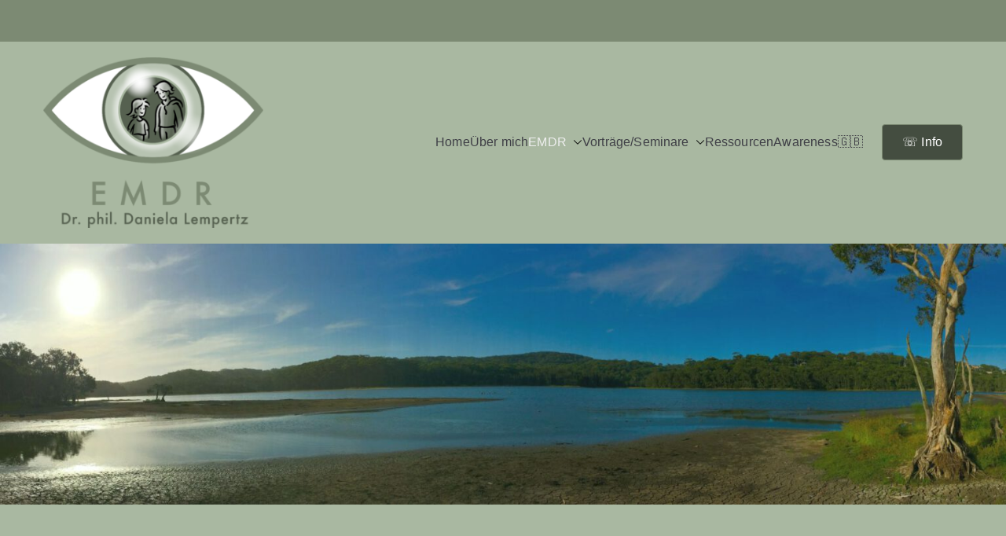

--- FILE ---
content_type: text/html; charset=UTF-8
request_url: https://emdr-ausbildung-traumatherapie.de/was-ist-emdr/
body_size: 16879
content:

<!doctype html>
		<html lang="de">
		
	<head>

				<meta charset="UTF-8">
		<meta name="viewport" content="width=device-width, initial-scale=1">
		<link rel="profile" href="http://gmpg.org/xfn/11">
		
		<title>Was ist EMDR? &#8211; EMDR-Ausbildung</title>
<meta name='robots' content='max-image-preview:large' />
<link rel='dns-prefetch' href='//emdr-lempertz.de' />

<link rel="alternate" type="application/rss+xml" title="EMDR-Ausbildung &raquo; Feed" href="https://emdr-lempertz.de/feed/" />
<link rel="alternate" type="application/rss+xml" title="EMDR-Ausbildung &raquo; Kommentar-Feed" href="https://emdr-lempertz.de/comments/feed/" />
<link rel="alternate" title="oEmbed (JSON)" type="application/json+oembed" href="https://emdr-lempertz.de/wp-json/oembed/1.0/embed?url=https%3A%2F%2Femdr-lempertz.de%2Fwas-ist-emdr%2F" />
<link rel="alternate" title="oEmbed (XML)" type="text/xml+oembed" href="https://emdr-lempertz.de/wp-json/oembed/1.0/embed?url=https%3A%2F%2Femdr-lempertz.de%2Fwas-ist-emdr%2F&#038;format=xml" />
<style id='wp-img-auto-sizes-contain-inline-css' type='text/css'>
img:is([sizes=auto i],[sizes^="auto," i]){contain-intrinsic-size:3000px 1500px}
/*# sourceURL=wp-img-auto-sizes-contain-inline-css */
</style>
<style id='wp-block-library-inline-css' type='text/css'>
:root{--wp-block-synced-color:#7a00df;--wp-block-synced-color--rgb:122,0,223;--wp-bound-block-color:var(--wp-block-synced-color);--wp-editor-canvas-background:#ddd;--wp-admin-theme-color:#007cba;--wp-admin-theme-color--rgb:0,124,186;--wp-admin-theme-color-darker-10:#006ba1;--wp-admin-theme-color-darker-10--rgb:0,107,160.5;--wp-admin-theme-color-darker-20:#005a87;--wp-admin-theme-color-darker-20--rgb:0,90,135;--wp-admin-border-width-focus:2px}@media (min-resolution:192dpi){:root{--wp-admin-border-width-focus:1.5px}}.wp-element-button{cursor:pointer}:root .has-very-light-gray-background-color{background-color:#eee}:root .has-very-dark-gray-background-color{background-color:#313131}:root .has-very-light-gray-color{color:#eee}:root .has-very-dark-gray-color{color:#313131}:root .has-vivid-green-cyan-to-vivid-cyan-blue-gradient-background{background:linear-gradient(135deg,#00d084,#0693e3)}:root .has-purple-crush-gradient-background{background:linear-gradient(135deg,#34e2e4,#4721fb 50%,#ab1dfe)}:root .has-hazy-dawn-gradient-background{background:linear-gradient(135deg,#faaca8,#dad0ec)}:root .has-subdued-olive-gradient-background{background:linear-gradient(135deg,#fafae1,#67a671)}:root .has-atomic-cream-gradient-background{background:linear-gradient(135deg,#fdd79a,#004a59)}:root .has-nightshade-gradient-background{background:linear-gradient(135deg,#330968,#31cdcf)}:root .has-midnight-gradient-background{background:linear-gradient(135deg,#020381,#2874fc)}:root{--wp--preset--font-size--normal:16px;--wp--preset--font-size--huge:42px}.has-regular-font-size{font-size:1em}.has-larger-font-size{font-size:2.625em}.has-normal-font-size{font-size:var(--wp--preset--font-size--normal)}.has-huge-font-size{font-size:var(--wp--preset--font-size--huge)}.has-text-align-center{text-align:center}.has-text-align-left{text-align:left}.has-text-align-right{text-align:right}.has-fit-text{white-space:nowrap!important}#end-resizable-editor-section{display:none}.aligncenter{clear:both}.items-justified-left{justify-content:flex-start}.items-justified-center{justify-content:center}.items-justified-right{justify-content:flex-end}.items-justified-space-between{justify-content:space-between}.screen-reader-text{border:0;clip-path:inset(50%);height:1px;margin:-1px;overflow:hidden;padding:0;position:absolute;width:1px;word-wrap:normal!important}.screen-reader-text:focus{background-color:#ddd;clip-path:none;color:#444;display:block;font-size:1em;height:auto;left:5px;line-height:normal;padding:15px 23px 14px;text-decoration:none;top:5px;width:auto;z-index:100000}html :where(.has-border-color){border-style:solid}html :where([style*=border-top-color]){border-top-style:solid}html :where([style*=border-right-color]){border-right-style:solid}html :where([style*=border-bottom-color]){border-bottom-style:solid}html :where([style*=border-left-color]){border-left-style:solid}html :where([style*=border-width]){border-style:solid}html :where([style*=border-top-width]){border-top-style:solid}html :where([style*=border-right-width]){border-right-style:solid}html :where([style*=border-bottom-width]){border-bottom-style:solid}html :where([style*=border-left-width]){border-left-style:solid}html :where(img[class*=wp-image-]){height:auto;max-width:100%}:where(figure){margin:0 0 1em}html :where(.is-position-sticky){--wp-admin--admin-bar--position-offset:var(--wp-admin--admin-bar--height,0px)}@media screen and (max-width:600px){html :where(.is-position-sticky){--wp-admin--admin-bar--position-offset:0px}}

/*# sourceURL=wp-block-library-inline-css */
</style><style id='wp-block-heading-inline-css' type='text/css'>
h1:where(.wp-block-heading).has-background,h2:where(.wp-block-heading).has-background,h3:where(.wp-block-heading).has-background,h4:where(.wp-block-heading).has-background,h5:where(.wp-block-heading).has-background,h6:where(.wp-block-heading).has-background{padding:1.25em 2.375em}h1.has-text-align-left[style*=writing-mode]:where([style*=vertical-lr]),h1.has-text-align-right[style*=writing-mode]:where([style*=vertical-rl]),h2.has-text-align-left[style*=writing-mode]:where([style*=vertical-lr]),h2.has-text-align-right[style*=writing-mode]:where([style*=vertical-rl]),h3.has-text-align-left[style*=writing-mode]:where([style*=vertical-lr]),h3.has-text-align-right[style*=writing-mode]:where([style*=vertical-rl]),h4.has-text-align-left[style*=writing-mode]:where([style*=vertical-lr]),h4.has-text-align-right[style*=writing-mode]:where([style*=vertical-rl]),h5.has-text-align-left[style*=writing-mode]:where([style*=vertical-lr]),h5.has-text-align-right[style*=writing-mode]:where([style*=vertical-rl]),h6.has-text-align-left[style*=writing-mode]:where([style*=vertical-lr]),h6.has-text-align-right[style*=writing-mode]:where([style*=vertical-rl]){rotate:180deg}
/*# sourceURL=https://emdr-lempertz.de/wp-includes/blocks/heading/style.min.css */
</style>
<style id='wp-block-image-inline-css' type='text/css'>
.wp-block-image>a,.wp-block-image>figure>a{display:inline-block}.wp-block-image img{box-sizing:border-box;height:auto;max-width:100%;vertical-align:bottom}@media not (prefers-reduced-motion){.wp-block-image img.hide{visibility:hidden}.wp-block-image img.show{animation:show-content-image .4s}}.wp-block-image[style*=border-radius] img,.wp-block-image[style*=border-radius]>a{border-radius:inherit}.wp-block-image.has-custom-border img{box-sizing:border-box}.wp-block-image.aligncenter{text-align:center}.wp-block-image.alignfull>a,.wp-block-image.alignwide>a{width:100%}.wp-block-image.alignfull img,.wp-block-image.alignwide img{height:auto;width:100%}.wp-block-image .aligncenter,.wp-block-image .alignleft,.wp-block-image .alignright,.wp-block-image.aligncenter,.wp-block-image.alignleft,.wp-block-image.alignright{display:table}.wp-block-image .aligncenter>figcaption,.wp-block-image .alignleft>figcaption,.wp-block-image .alignright>figcaption,.wp-block-image.aligncenter>figcaption,.wp-block-image.alignleft>figcaption,.wp-block-image.alignright>figcaption{caption-side:bottom;display:table-caption}.wp-block-image .alignleft{float:left;margin:.5em 1em .5em 0}.wp-block-image .alignright{float:right;margin:.5em 0 .5em 1em}.wp-block-image .aligncenter{margin-left:auto;margin-right:auto}.wp-block-image :where(figcaption){margin-bottom:1em;margin-top:.5em}.wp-block-image.is-style-circle-mask img{border-radius:9999px}@supports ((-webkit-mask-image:none) or (mask-image:none)) or (-webkit-mask-image:none){.wp-block-image.is-style-circle-mask img{border-radius:0;-webkit-mask-image:url('data:image/svg+xml;utf8,<svg viewBox="0 0 100 100" xmlns="http://www.w3.org/2000/svg"><circle cx="50" cy="50" r="50"/></svg>');mask-image:url('data:image/svg+xml;utf8,<svg viewBox="0 0 100 100" xmlns="http://www.w3.org/2000/svg"><circle cx="50" cy="50" r="50"/></svg>');mask-mode:alpha;-webkit-mask-position:center;mask-position:center;-webkit-mask-repeat:no-repeat;mask-repeat:no-repeat;-webkit-mask-size:contain;mask-size:contain}}:root :where(.wp-block-image.is-style-rounded img,.wp-block-image .is-style-rounded img){border-radius:9999px}.wp-block-image figure{margin:0}.wp-lightbox-container{display:flex;flex-direction:column;position:relative}.wp-lightbox-container img{cursor:zoom-in}.wp-lightbox-container img:hover+button{opacity:1}.wp-lightbox-container button{align-items:center;backdrop-filter:blur(16px) saturate(180%);background-color:#5a5a5a40;border:none;border-radius:4px;cursor:zoom-in;display:flex;height:20px;justify-content:center;opacity:0;padding:0;position:absolute;right:16px;text-align:center;top:16px;width:20px;z-index:100}@media not (prefers-reduced-motion){.wp-lightbox-container button{transition:opacity .2s ease}}.wp-lightbox-container button:focus-visible{outline:3px auto #5a5a5a40;outline:3px auto -webkit-focus-ring-color;outline-offset:3px}.wp-lightbox-container button:hover{cursor:pointer;opacity:1}.wp-lightbox-container button:focus{opacity:1}.wp-lightbox-container button:focus,.wp-lightbox-container button:hover,.wp-lightbox-container button:not(:hover):not(:active):not(.has-background){background-color:#5a5a5a40;border:none}.wp-lightbox-overlay{box-sizing:border-box;cursor:zoom-out;height:100vh;left:0;overflow:hidden;position:fixed;top:0;visibility:hidden;width:100%;z-index:100000}.wp-lightbox-overlay .close-button{align-items:center;cursor:pointer;display:flex;justify-content:center;min-height:40px;min-width:40px;padding:0;position:absolute;right:calc(env(safe-area-inset-right) + 16px);top:calc(env(safe-area-inset-top) + 16px);z-index:5000000}.wp-lightbox-overlay .close-button:focus,.wp-lightbox-overlay .close-button:hover,.wp-lightbox-overlay .close-button:not(:hover):not(:active):not(.has-background){background:none;border:none}.wp-lightbox-overlay .lightbox-image-container{height:var(--wp--lightbox-container-height);left:50%;overflow:hidden;position:absolute;top:50%;transform:translate(-50%,-50%);transform-origin:top left;width:var(--wp--lightbox-container-width);z-index:9999999999}.wp-lightbox-overlay .wp-block-image{align-items:center;box-sizing:border-box;display:flex;height:100%;justify-content:center;margin:0;position:relative;transform-origin:0 0;width:100%;z-index:3000000}.wp-lightbox-overlay .wp-block-image img{height:var(--wp--lightbox-image-height);min-height:var(--wp--lightbox-image-height);min-width:var(--wp--lightbox-image-width);width:var(--wp--lightbox-image-width)}.wp-lightbox-overlay .wp-block-image figcaption{display:none}.wp-lightbox-overlay button{background:none;border:none}.wp-lightbox-overlay .scrim{background-color:#fff;height:100%;opacity:.9;position:absolute;width:100%;z-index:2000000}.wp-lightbox-overlay.active{visibility:visible}@media not (prefers-reduced-motion){.wp-lightbox-overlay.active{animation:turn-on-visibility .25s both}.wp-lightbox-overlay.active img{animation:turn-on-visibility .35s both}.wp-lightbox-overlay.show-closing-animation:not(.active){animation:turn-off-visibility .35s both}.wp-lightbox-overlay.show-closing-animation:not(.active) img{animation:turn-off-visibility .25s both}.wp-lightbox-overlay.zoom.active{animation:none;opacity:1;visibility:visible}.wp-lightbox-overlay.zoom.active .lightbox-image-container{animation:lightbox-zoom-in .4s}.wp-lightbox-overlay.zoom.active .lightbox-image-container img{animation:none}.wp-lightbox-overlay.zoom.active .scrim{animation:turn-on-visibility .4s forwards}.wp-lightbox-overlay.zoom.show-closing-animation:not(.active){animation:none}.wp-lightbox-overlay.zoom.show-closing-animation:not(.active) .lightbox-image-container{animation:lightbox-zoom-out .4s}.wp-lightbox-overlay.zoom.show-closing-animation:not(.active) .lightbox-image-container img{animation:none}.wp-lightbox-overlay.zoom.show-closing-animation:not(.active) .scrim{animation:turn-off-visibility .4s forwards}}@keyframes show-content-image{0%{visibility:hidden}99%{visibility:hidden}to{visibility:visible}}@keyframes turn-on-visibility{0%{opacity:0}to{opacity:1}}@keyframes turn-off-visibility{0%{opacity:1;visibility:visible}99%{opacity:0;visibility:visible}to{opacity:0;visibility:hidden}}@keyframes lightbox-zoom-in{0%{transform:translate(calc((-100vw + var(--wp--lightbox-scrollbar-width))/2 + var(--wp--lightbox-initial-left-position)),calc(-50vh + var(--wp--lightbox-initial-top-position))) scale(var(--wp--lightbox-scale))}to{transform:translate(-50%,-50%) scale(1)}}@keyframes lightbox-zoom-out{0%{transform:translate(-50%,-50%) scale(1);visibility:visible}99%{visibility:visible}to{transform:translate(calc((-100vw + var(--wp--lightbox-scrollbar-width))/2 + var(--wp--lightbox-initial-left-position)),calc(-50vh + var(--wp--lightbox-initial-top-position))) scale(var(--wp--lightbox-scale));visibility:hidden}}
/*# sourceURL=https://emdr-lempertz.de/wp-includes/blocks/image/style.min.css */
</style>
<style id='wp-block-image-theme-inline-css' type='text/css'>
:root :where(.wp-block-image figcaption){color:#555;font-size:13px;text-align:center}.is-dark-theme :root :where(.wp-block-image figcaption){color:#ffffffa6}.wp-block-image{margin:0 0 1em}
/*# sourceURL=https://emdr-lempertz.de/wp-includes/blocks/image/theme.min.css */
</style>
<style id='wp-block-list-inline-css' type='text/css'>
ol,ul{box-sizing:border-box}:root :where(.wp-block-list.has-background){padding:1.25em 2.375em}
/*# sourceURL=https://emdr-lempertz.de/wp-includes/blocks/list/style.min.css */
</style>
<style id='wp-block-columns-inline-css' type='text/css'>
.wp-block-columns{box-sizing:border-box;display:flex;flex-wrap:wrap!important}@media (min-width:782px){.wp-block-columns{flex-wrap:nowrap!important}}.wp-block-columns{align-items:normal!important}.wp-block-columns.are-vertically-aligned-top{align-items:flex-start}.wp-block-columns.are-vertically-aligned-center{align-items:center}.wp-block-columns.are-vertically-aligned-bottom{align-items:flex-end}@media (max-width:781px){.wp-block-columns:not(.is-not-stacked-on-mobile)>.wp-block-column{flex-basis:100%!important}}@media (min-width:782px){.wp-block-columns:not(.is-not-stacked-on-mobile)>.wp-block-column{flex-basis:0;flex-grow:1}.wp-block-columns:not(.is-not-stacked-on-mobile)>.wp-block-column[style*=flex-basis]{flex-grow:0}}.wp-block-columns.is-not-stacked-on-mobile{flex-wrap:nowrap!important}.wp-block-columns.is-not-stacked-on-mobile>.wp-block-column{flex-basis:0;flex-grow:1}.wp-block-columns.is-not-stacked-on-mobile>.wp-block-column[style*=flex-basis]{flex-grow:0}:where(.wp-block-columns){margin-bottom:1.75em}:where(.wp-block-columns.has-background){padding:1.25em 2.375em}.wp-block-column{flex-grow:1;min-width:0;overflow-wrap:break-word;word-break:break-word}.wp-block-column.is-vertically-aligned-top{align-self:flex-start}.wp-block-column.is-vertically-aligned-center{align-self:center}.wp-block-column.is-vertically-aligned-bottom{align-self:flex-end}.wp-block-column.is-vertically-aligned-stretch{align-self:stretch}.wp-block-column.is-vertically-aligned-bottom,.wp-block-column.is-vertically-aligned-center,.wp-block-column.is-vertically-aligned-top{width:100%}
/*# sourceURL=https://emdr-lempertz.de/wp-includes/blocks/columns/style.min.css */
</style>
<style id='wp-block-embed-inline-css' type='text/css'>
.wp-block-embed.alignleft,.wp-block-embed.alignright,.wp-block[data-align=left]>[data-type="core/embed"],.wp-block[data-align=right]>[data-type="core/embed"]{max-width:360px;width:100%}.wp-block-embed.alignleft .wp-block-embed__wrapper,.wp-block-embed.alignright .wp-block-embed__wrapper,.wp-block[data-align=left]>[data-type="core/embed"] .wp-block-embed__wrapper,.wp-block[data-align=right]>[data-type="core/embed"] .wp-block-embed__wrapper{min-width:280px}.wp-block-cover .wp-block-embed{min-height:240px;min-width:320px}.wp-block-embed{overflow-wrap:break-word}.wp-block-embed :where(figcaption){margin-bottom:1em;margin-top:.5em}.wp-block-embed iframe{max-width:100%}.wp-block-embed__wrapper{position:relative}.wp-embed-responsive .wp-has-aspect-ratio .wp-block-embed__wrapper:before{content:"";display:block;padding-top:50%}.wp-embed-responsive .wp-has-aspect-ratio iframe{bottom:0;height:100%;left:0;position:absolute;right:0;top:0;width:100%}.wp-embed-responsive .wp-embed-aspect-21-9 .wp-block-embed__wrapper:before{padding-top:42.85%}.wp-embed-responsive .wp-embed-aspect-18-9 .wp-block-embed__wrapper:before{padding-top:50%}.wp-embed-responsive .wp-embed-aspect-16-9 .wp-block-embed__wrapper:before{padding-top:56.25%}.wp-embed-responsive .wp-embed-aspect-4-3 .wp-block-embed__wrapper:before{padding-top:75%}.wp-embed-responsive .wp-embed-aspect-1-1 .wp-block-embed__wrapper:before{padding-top:100%}.wp-embed-responsive .wp-embed-aspect-9-16 .wp-block-embed__wrapper:before{padding-top:177.77%}.wp-embed-responsive .wp-embed-aspect-1-2 .wp-block-embed__wrapper:before{padding-top:200%}
/*# sourceURL=https://emdr-lempertz.de/wp-includes/blocks/embed/style.min.css */
</style>
<style id='wp-block-embed-theme-inline-css' type='text/css'>
.wp-block-embed :where(figcaption){color:#555;font-size:13px;text-align:center}.is-dark-theme .wp-block-embed :where(figcaption){color:#ffffffa6}.wp-block-embed{margin:0 0 1em}
/*# sourceURL=https://emdr-lempertz.de/wp-includes/blocks/embed/theme.min.css */
</style>
<style id='wp-block-paragraph-inline-css' type='text/css'>
.is-small-text{font-size:.875em}.is-regular-text{font-size:1em}.is-large-text{font-size:2.25em}.is-larger-text{font-size:3em}.has-drop-cap:not(:focus):first-letter{float:left;font-size:8.4em;font-style:normal;font-weight:100;line-height:.68;margin:.05em .1em 0 0;text-transform:uppercase}body.rtl .has-drop-cap:not(:focus):first-letter{float:none;margin-left:.1em}p.has-drop-cap.has-background{overflow:hidden}:root :where(p.has-background){padding:1.25em 2.375em}:where(p.has-text-color:not(.has-link-color)) a{color:inherit}p.has-text-align-left[style*="writing-mode:vertical-lr"],p.has-text-align-right[style*="writing-mode:vertical-rl"]{rotate:180deg}
/*# sourceURL=https://emdr-lempertz.de/wp-includes/blocks/paragraph/style.min.css */
</style>
<link rel='stylesheet' id='blockart-blocks-css' href='https://emdr-lempertz.de/wp-content/plugins/blockart-blocks/dist/style-blocks.css?ver=57017828be0f09f50383' type='text/css' media='all' />
<style id='global-styles-inline-css' type='text/css'>
:root{--wp--preset--aspect-ratio--square: 1;--wp--preset--aspect-ratio--4-3: 4/3;--wp--preset--aspect-ratio--3-4: 3/4;--wp--preset--aspect-ratio--3-2: 3/2;--wp--preset--aspect-ratio--2-3: 2/3;--wp--preset--aspect-ratio--16-9: 16/9;--wp--preset--aspect-ratio--9-16: 9/16;--wp--preset--color--black: #000000;--wp--preset--color--cyan-bluish-gray: #abb8c3;--wp--preset--color--white: #ffffff;--wp--preset--color--pale-pink: #f78da7;--wp--preset--color--vivid-red: #cf2e2e;--wp--preset--color--luminous-vivid-orange: #ff6900;--wp--preset--color--luminous-vivid-amber: #fcb900;--wp--preset--color--light-green-cyan: #7bdcb5;--wp--preset--color--vivid-green-cyan: #00d084;--wp--preset--color--pale-cyan-blue: #8ed1fc;--wp--preset--color--vivid-cyan-blue: #0693e3;--wp--preset--color--vivid-purple: #9b51e0;--wp--preset--gradient--vivid-cyan-blue-to-vivid-purple: linear-gradient(135deg,rgb(6,147,227) 0%,rgb(155,81,224) 100%);--wp--preset--gradient--light-green-cyan-to-vivid-green-cyan: linear-gradient(135deg,rgb(122,220,180) 0%,rgb(0,208,130) 100%);--wp--preset--gradient--luminous-vivid-amber-to-luminous-vivid-orange: linear-gradient(135deg,rgb(252,185,0) 0%,rgb(255,105,0) 100%);--wp--preset--gradient--luminous-vivid-orange-to-vivid-red: linear-gradient(135deg,rgb(255,105,0) 0%,rgb(207,46,46) 100%);--wp--preset--gradient--very-light-gray-to-cyan-bluish-gray: linear-gradient(135deg,rgb(238,238,238) 0%,rgb(169,184,195) 100%);--wp--preset--gradient--cool-to-warm-spectrum: linear-gradient(135deg,rgb(74,234,220) 0%,rgb(151,120,209) 20%,rgb(207,42,186) 40%,rgb(238,44,130) 60%,rgb(251,105,98) 80%,rgb(254,248,76) 100%);--wp--preset--gradient--blush-light-purple: linear-gradient(135deg,rgb(255,206,236) 0%,rgb(152,150,240) 100%);--wp--preset--gradient--blush-bordeaux: linear-gradient(135deg,rgb(254,205,165) 0%,rgb(254,45,45) 50%,rgb(107,0,62) 100%);--wp--preset--gradient--luminous-dusk: linear-gradient(135deg,rgb(255,203,112) 0%,rgb(199,81,192) 50%,rgb(65,88,208) 100%);--wp--preset--gradient--pale-ocean: linear-gradient(135deg,rgb(255,245,203) 0%,rgb(182,227,212) 50%,rgb(51,167,181) 100%);--wp--preset--gradient--electric-grass: linear-gradient(135deg,rgb(202,248,128) 0%,rgb(113,206,126) 100%);--wp--preset--gradient--midnight: linear-gradient(135deg,rgb(2,3,129) 0%,rgb(40,116,252) 100%);--wp--preset--font-size--small: 13px;--wp--preset--font-size--medium: 20px;--wp--preset--font-size--large: 36px;--wp--preset--font-size--x-large: 42px;--wp--preset--spacing--20: 0.44rem;--wp--preset--spacing--30: 0.67rem;--wp--preset--spacing--40: 1rem;--wp--preset--spacing--50: 1.5rem;--wp--preset--spacing--60: 2.25rem;--wp--preset--spacing--70: 3.38rem;--wp--preset--spacing--80: 5.06rem;--wp--preset--shadow--natural: 6px 6px 9px rgba(0, 0, 0, 0.2);--wp--preset--shadow--deep: 12px 12px 50px rgba(0, 0, 0, 0.4);--wp--preset--shadow--sharp: 6px 6px 0px rgba(0, 0, 0, 0.2);--wp--preset--shadow--outlined: 6px 6px 0px -3px rgb(255, 255, 255), 6px 6px rgb(0, 0, 0);--wp--preset--shadow--crisp: 6px 6px 0px rgb(0, 0, 0);}:root { --wp--style--global--content-size: 760px;--wp--style--global--wide-size: 1160px; }:where(body) { margin: 0; }.wp-site-blocks > .alignleft { float: left; margin-right: 2em; }.wp-site-blocks > .alignright { float: right; margin-left: 2em; }.wp-site-blocks > .aligncenter { justify-content: center; margin-left: auto; margin-right: auto; }:where(.wp-site-blocks) > * { margin-block-start: 24px; margin-block-end: 0; }:where(.wp-site-blocks) > :first-child { margin-block-start: 0; }:where(.wp-site-blocks) > :last-child { margin-block-end: 0; }:root { --wp--style--block-gap: 24px; }:root :where(.is-layout-flow) > :first-child{margin-block-start: 0;}:root :where(.is-layout-flow) > :last-child{margin-block-end: 0;}:root :where(.is-layout-flow) > *{margin-block-start: 24px;margin-block-end: 0;}:root :where(.is-layout-constrained) > :first-child{margin-block-start: 0;}:root :where(.is-layout-constrained) > :last-child{margin-block-end: 0;}:root :where(.is-layout-constrained) > *{margin-block-start: 24px;margin-block-end: 0;}:root :where(.is-layout-flex){gap: 24px;}:root :where(.is-layout-grid){gap: 24px;}.is-layout-flow > .alignleft{float: left;margin-inline-start: 0;margin-inline-end: 2em;}.is-layout-flow > .alignright{float: right;margin-inline-start: 2em;margin-inline-end: 0;}.is-layout-flow > .aligncenter{margin-left: auto !important;margin-right: auto !important;}.is-layout-constrained > .alignleft{float: left;margin-inline-start: 0;margin-inline-end: 2em;}.is-layout-constrained > .alignright{float: right;margin-inline-start: 2em;margin-inline-end: 0;}.is-layout-constrained > .aligncenter{margin-left: auto !important;margin-right: auto !important;}.is-layout-constrained > :where(:not(.alignleft):not(.alignright):not(.alignfull)){max-width: var(--wp--style--global--content-size);margin-left: auto !important;margin-right: auto !important;}.is-layout-constrained > .alignwide{max-width: var(--wp--style--global--wide-size);}body .is-layout-flex{display: flex;}.is-layout-flex{flex-wrap: wrap;align-items: center;}.is-layout-flex > :is(*, div){margin: 0;}body .is-layout-grid{display: grid;}.is-layout-grid > :is(*, div){margin: 0;}body{padding-top: 0px;padding-right: 0px;padding-bottom: 0px;padding-left: 0px;}a:where(:not(.wp-element-button)){text-decoration: underline;}:root :where(.wp-element-button, .wp-block-button__link){background-color: #32373c;border-width: 0;color: #fff;font-family: inherit;font-size: inherit;font-style: inherit;font-weight: inherit;letter-spacing: inherit;line-height: inherit;padding-top: calc(0.667em + 2px);padding-right: calc(1.333em + 2px);padding-bottom: calc(0.667em + 2px);padding-left: calc(1.333em + 2px);text-decoration: none;text-transform: inherit;}.has-black-color{color: var(--wp--preset--color--black) !important;}.has-cyan-bluish-gray-color{color: var(--wp--preset--color--cyan-bluish-gray) !important;}.has-white-color{color: var(--wp--preset--color--white) !important;}.has-pale-pink-color{color: var(--wp--preset--color--pale-pink) !important;}.has-vivid-red-color{color: var(--wp--preset--color--vivid-red) !important;}.has-luminous-vivid-orange-color{color: var(--wp--preset--color--luminous-vivid-orange) !important;}.has-luminous-vivid-amber-color{color: var(--wp--preset--color--luminous-vivid-amber) !important;}.has-light-green-cyan-color{color: var(--wp--preset--color--light-green-cyan) !important;}.has-vivid-green-cyan-color{color: var(--wp--preset--color--vivid-green-cyan) !important;}.has-pale-cyan-blue-color{color: var(--wp--preset--color--pale-cyan-blue) !important;}.has-vivid-cyan-blue-color{color: var(--wp--preset--color--vivid-cyan-blue) !important;}.has-vivid-purple-color{color: var(--wp--preset--color--vivid-purple) !important;}.has-black-background-color{background-color: var(--wp--preset--color--black) !important;}.has-cyan-bluish-gray-background-color{background-color: var(--wp--preset--color--cyan-bluish-gray) !important;}.has-white-background-color{background-color: var(--wp--preset--color--white) !important;}.has-pale-pink-background-color{background-color: var(--wp--preset--color--pale-pink) !important;}.has-vivid-red-background-color{background-color: var(--wp--preset--color--vivid-red) !important;}.has-luminous-vivid-orange-background-color{background-color: var(--wp--preset--color--luminous-vivid-orange) !important;}.has-luminous-vivid-amber-background-color{background-color: var(--wp--preset--color--luminous-vivid-amber) !important;}.has-light-green-cyan-background-color{background-color: var(--wp--preset--color--light-green-cyan) !important;}.has-vivid-green-cyan-background-color{background-color: var(--wp--preset--color--vivid-green-cyan) !important;}.has-pale-cyan-blue-background-color{background-color: var(--wp--preset--color--pale-cyan-blue) !important;}.has-vivid-cyan-blue-background-color{background-color: var(--wp--preset--color--vivid-cyan-blue) !important;}.has-vivid-purple-background-color{background-color: var(--wp--preset--color--vivid-purple) !important;}.has-black-border-color{border-color: var(--wp--preset--color--black) !important;}.has-cyan-bluish-gray-border-color{border-color: var(--wp--preset--color--cyan-bluish-gray) !important;}.has-white-border-color{border-color: var(--wp--preset--color--white) !important;}.has-pale-pink-border-color{border-color: var(--wp--preset--color--pale-pink) !important;}.has-vivid-red-border-color{border-color: var(--wp--preset--color--vivid-red) !important;}.has-luminous-vivid-orange-border-color{border-color: var(--wp--preset--color--luminous-vivid-orange) !important;}.has-luminous-vivid-amber-border-color{border-color: var(--wp--preset--color--luminous-vivid-amber) !important;}.has-light-green-cyan-border-color{border-color: var(--wp--preset--color--light-green-cyan) !important;}.has-vivid-green-cyan-border-color{border-color: var(--wp--preset--color--vivid-green-cyan) !important;}.has-pale-cyan-blue-border-color{border-color: var(--wp--preset--color--pale-cyan-blue) !important;}.has-vivid-cyan-blue-border-color{border-color: var(--wp--preset--color--vivid-cyan-blue) !important;}.has-vivid-purple-border-color{border-color: var(--wp--preset--color--vivid-purple) !important;}.has-vivid-cyan-blue-to-vivid-purple-gradient-background{background: var(--wp--preset--gradient--vivid-cyan-blue-to-vivid-purple) !important;}.has-light-green-cyan-to-vivid-green-cyan-gradient-background{background: var(--wp--preset--gradient--light-green-cyan-to-vivid-green-cyan) !important;}.has-luminous-vivid-amber-to-luminous-vivid-orange-gradient-background{background: var(--wp--preset--gradient--luminous-vivid-amber-to-luminous-vivid-orange) !important;}.has-luminous-vivid-orange-to-vivid-red-gradient-background{background: var(--wp--preset--gradient--luminous-vivid-orange-to-vivid-red) !important;}.has-very-light-gray-to-cyan-bluish-gray-gradient-background{background: var(--wp--preset--gradient--very-light-gray-to-cyan-bluish-gray) !important;}.has-cool-to-warm-spectrum-gradient-background{background: var(--wp--preset--gradient--cool-to-warm-spectrum) !important;}.has-blush-light-purple-gradient-background{background: var(--wp--preset--gradient--blush-light-purple) !important;}.has-blush-bordeaux-gradient-background{background: var(--wp--preset--gradient--blush-bordeaux) !important;}.has-luminous-dusk-gradient-background{background: var(--wp--preset--gradient--luminous-dusk) !important;}.has-pale-ocean-gradient-background{background: var(--wp--preset--gradient--pale-ocean) !important;}.has-electric-grass-gradient-background{background: var(--wp--preset--gradient--electric-grass) !important;}.has-midnight-gradient-background{background: var(--wp--preset--gradient--midnight) !important;}.has-small-font-size{font-size: var(--wp--preset--font-size--small) !important;}.has-medium-font-size{font-size: var(--wp--preset--font-size--medium) !important;}.has-large-font-size{font-size: var(--wp--preset--font-size--large) !important;}.has-x-large-font-size{font-size: var(--wp--preset--font-size--x-large) !important;}
/*# sourceURL=global-styles-inline-css */
</style>
<style id='core-block-supports-inline-css' type='text/css'>
.wp-container-core-columns-is-layout-28f84493{flex-wrap:nowrap;}
/*# sourceURL=core-block-supports-inline-css */
</style>

<style id='blockart-global-styles-inline-css' type='text/css'>
:root {--ba-colors-primary: #2563eb;
--ba-colors-secondary: #54595F;
--ba-colors-text: #7A7A7A;
--ba-colors-accent: #61CE70;
--ba-font-weights-primary: 600;
--ba-font-weights-secondary: 400;
--ba-font-weights-text: 600;
--ba-font-weights-accent: 500;}.ba-typography-primary {font-weight: var(--ba-font-weights-primary) !important;}.ba-typography-secondary {font-weight: var(--ba-font-weights-secondary) !important;}.ba-typography-text {font-weight: var(--ba-font-weights-text) !important;}.ba-typography-accent {font-weight: var(--ba-font-weights-accent) !important;}
/*# sourceURL=blockart-global-styles-inline-css */
</style>
<link rel='stylesheet' id='font-awesome-all-css' href='https://emdr-lempertz.de/wp-content/themes/zakra/inc/customizer/customind/assets/fontawesome/v6/css/all.min.css?ver=6.2.4' type='text/css' media='all' />
<link rel='stylesheet' id='zakra_google_fonts-css' href='//emdr-lempertz.de/wp-content/uploads/omgf/zakra_google_fonts/zakra_google_fonts.css?ver=1672901782' type='text/css' media='all' />
<link rel='stylesheet' id='zakra-style-css' href='https://emdr-lempertz.de/wp-content/themes/zakra/style.css?ver=4.1.8' type='text/css' media='all' />
<style id='zakra-style-inline-css' type='text/css'>
.zak-header-builder .zak-header-buttons .zak-header-button .zak-button{color:rgb(255,255,255);}.zak-header-builder .zak-header-buttons .zak-header-button .zak-button:hover{color:rgb(255,255,255);}.zak-header-builder .zak-header-buttons .zak-header-button .zak-button{background-color:rgb(6,150,92);}.zak-header-builder .zak-header-buttons .zak-header-button .zak-button:hover{background-color:rgb(0,109,62);}.zak-header-builder .zak-header-buttons .zak-header-button .zak-button{padding-top:8px;padding-right:25px;padding-bottom:8px;padding-left:25px;}.zak-header-builder .zak-header-buttons .zak-header-button .zak-button{border-radius:4px;}.zak-footer-builder .zak-footer-main-row ul li{border-bottom-width:0px;}:root{--top-grid-columns: 4;
			--main-grid-columns: 4;
			--bottom-grid-columns: 1;
			} .zak-footer-builder .zak-bottom-row{justify-items: center;} .zak-footer-builder .zak-footer-bottom-row .zak-footer-col{flex-direction: column;}.zak-footer-builder .zak-footer-main-row .zak-footer-col{flex-direction: column;}.zak-footer-builder .zak-footer-top-row .zak-footer-col{flex-direction: column;}.zak-footer-builder .zak-copyright{text-align: center;}.zak-footer-builder .zak-footer-nav{display: flex; justify-content: center;}.zak-footer-builder .zak-footer-nav-2{display: flex; justify-content: center;}.zak-footer-builder .zak-html-1{text-align: center;}.zak-footer-builder .zak-html-2{text-align: center;}.zak-footer-builder .footer-social-icons{text-align: ;}.zak-footer-builder .widget-footer-sidebar-1{text-align: ;}.zak-footer-builder .widget-footer-sidebar-2{text-align: ;}.zak-footer-builder .widget-footer-sidebar-3{text-align: ;}.zak-footer-builder .widget-footer-sidebar-4{text-align: ;}.zak-footer-builder .widget-footer-bar-col-1-sidebar{text-align: ;}.zak-footer-builder .widget-footer-bar-col-2-sidebar{text-align: ;} :root{--zakra-color-1: #eaf3fb;--zakra-color-2: #bfdcf3;--zakra-color-3: #94c4eb;--zakra-color-4: #6aace2;--zakra-color-5: #257bc1;--zakra-color-6: #1d6096;--zakra-color-7: #15446b;--zakra-color-8: #0c2941;--zakra-color-9: #040e16;}@media screen and (min-width: 768px) {.zak-primary{width:70%;}}a:hover, a:focus,
				.zak-primary-nav ul li:hover > a,
				.zak-primary-nav ul .current_page_item > a,
				.zak-entry-summary a,
				.zak-entry-meta a, .zak-post-content .zak-entry-footer a:hover,
				.pagebuilder-content a, .zak-style-2 .zak-entry-meta span,
				.zak-style-2 .zak-entry-meta a,
				.entry-title:hover a,
				.zak-breadcrumbs .trail-items a,
				.breadcrumbs .trail-items a,
				.entry-content a,
				.edit-link a,
				.zak-footer-bar a:hover,
				.widget li a,
				#comments .comment-content a,
				#comments .reply,
				button:hover,
				.zak-button:hover,
				.zak-entry-footer .edit-link a,
				.zak-header-action .yith-wcwl-items-count .yith-wcwl-icon span,
				.pagebuilder-content a, .zak-entry-footer a,
				.zak-header-buttons .zak-header-button--2 .zak-button,
				.zak-header-buttons .zak-header-button .zak-button:hover,
				.woocommerce-cart .coupon button.button{color:rgb(124,138,115);}.zak-post-content .entry-button:hover .zak-icon,
				.zak-error-404 .zak-button:hover svg,
				.zak-style-2 .zak-entry-meta span .zak-icon,
				.entry-button .zak-icon{fill:rgb(124,138,115);}blockquote, .wp-block-quote,
				button, input[type="button"],
				input[type="reset"],
				input[type="submit"],
				.wp-block-button .wp-block-button__link,
				blockquote.has-text-align-right, .wp-block-quote.has-text-align-right,
				button:hover,
				.wp-block-button .wp-block-button__link:hover,
				.zak-button:hover,
				.zak-header-buttons .zak-header-button .zak-button,
				.zak-header-buttons .zak-header-button.zak-header-button--2 .zak-button,
				.zak-header-buttons .zak-header-button .zak-button:hover,
				.woocommerce-cart .coupon button.button,
				.woocommerce-cart .actions > button.button{border-color:rgb(124,138,115);}.zak-primary-nav.zak-layout-1-style-2 > ul > li.current_page_item > a::before,
				.zak-primary-nav.zak-layout-1-style-2 > ul a:hover::before,
				.zak-primary-nav.zak-layout-1-style-2 > ul > li.current-menu-item > a::before,
				.zak-primary-nav.zak-layout-1-style-3 > ul > li.current_page_item > a::before,
				.zak-primary-nav.zak-layout-1-style-3 > ul > li.current-menu-item > a::before,
				.zak-primary-nav.zak-layout-1-style-4 > ul > li.current_page_item > a::before,
				.zak-primary-nav.zak-layout-1-style-4 > ul > li.current-menu-item > a::before,
				.zak-scroll-to-top:hover, button, input[type="button"], input[type="reset"],
				input[type="submit"], .zak-header-buttons .zak-header-button--1 .zak-button,
				.wp-block-button .wp-block-button__link,
				.zak-menu-item-cart .cart-page-link .count,
				.widget .wp-block-heading::before,
				#comments .comments-title::before,
				#comments .comment-reply-title::before,
				.widget .widget-title::before,
				.zak-footer-builder .zak-footer-main-row .widget .wp-block-heading::before,
				.zak-footer-builder .zak-footer-top-row .widget .wp-block-heading::before,
				.zak-footer-builder .zak-footer-bottom-row .widget .wp-block-heading::before,
				.zak-footer-builder .zak-footer-main-row .widget .widget-title::before,
				.zak-footer-builder .zak-footer-top-row .widget .widget-title::before,
				.zak-footer-builder .zak-footer-bottom-row .widget .widget-title::before,
				.woocommerce-cart .actions .coupon button.button:hover,
				.woocommerce-cart .actions > button.button,
				.woocommerce-cart .actions > button.button:hover{background-color:rgb(124,138,115);}button, input[type="button"],
				input[type="reset"],
				input[type="submit"],
				.wp-block-button .wp-block-button__link,
				.zak-button{border-color:rgb(124,138,115);background-color:rgb(124,138,115);}.entry-content a{color:rgb(124,138,115);}.zak-entry-footer a:hover,
				.entry-button:hover,
				.zak-entry-footer a:hover,
				.entry-content a:hover,
				.pagebuilder-content a:hover, .pagebuilder-content a:hover{color:rgb(255,255,255);}.entry-button:hover .zak-icon{fill:rgb(255,255,255);}.zak-content{background-color:rgb(169,184,161);}body{font-family:-apple-system, BlinkMacSystemFont, "Segoe UI", Roboto, Oxygen-Sans, Ubuntu, Cantarell, "Helvetica Neue", Helvetica, Arial, sans-serif;font-weight:400;font-size:16px;line-height:1.8;}h1, h2, h3, h4, h5, h6{font-family:default;font-weight:400;line-height:1.3;}h1{font-family:Lora;font-weight:400;font-size:3.6rem;line-height:1.3;}h2{font-family:Lora;font-weight:400;font-size:16px;line-height:1.3;}h6{font-family:Lora;font-weight:700;font-size:23px;line-height:1.3;}button:hover, input[type="button"]:hover, input[type="reset"]:hover, input[type="submit"]:hover, #infinite-handle span:hover, .wp-block-button .wp-block-button__link:hover{color:rgb(255,255,255);}button, input[type="button"], input[type="reset"], input[type="submit"], #infinite-handle span, .wp-block-button .wp-block-button__link{background-color:rgb(124,138,115);}button:hover, input[type="button"]:hover, input[type="reset"]:hover, input[type="submit"]:hover, #infinite-handle span:hover, .wp-block-button .wp-block-button__link:hover{background-color:rgb(0,114,62);}.site-title{color:#blank;}.site-branding .site-title{font-family:-apple-system, BlinkMacSystemFont, "Segoe UI", Roboto, Oxygen-Sans, Ubuntu, Cantarell, "Helvetica Neue", Helvetica, Arial, sans-serif;font-weight:500;font-size:2.88rem;line-height:1.1;}.site-branding .site-description{font-family:default;font-weight:400;font-size:2.016rem;line-height:1.8;}.zak-header .zak-top-bar{background-color:rgb(124,138,115);background-size:contain;}.zak-header .zak-main-header{background-color:rgb(169,184,161);background-position:left top;background-size:cover;background-repeat:no-repeat;}.zak-header{border-bottom-width:0px;} .zak-header-sticky-wrapper .sticky-header{border-bottom-width:0px;}.zak-header-buttons .zak-header-button.zak-header-button--1 .zak-button{padding-top:8px;padding-right:25px;padding-bottom:8px;padding-left:25px;}.zak-header-buttons .zak-header-button.zak-header-button--1 .zak-button{color:rgb(255,255,255);}.zak-header-buttons .zak-header-button.zak-header-button--1 .zak-button:hover{color:rgb(255,255,255);}.zak-header-buttons .zak-header-button.zak-header-button--1 .zak-button{background-color:rgb(6,150,92);}.zak-header-buttons .zak-header-button.zak-header-button--1 .zak-button:hover{background-color:rgb(0,109,62);}.zak-header-buttons .zak-header-button.zak-header-button--1 .zak-button{border-radius:4px;}.zak-header .main-navigation{border-bottom-color:rgb(233,236,239);}.has-page-header .zak-page-header{padding-top:210px;padding-right:px;padding-bottom:210px;padding-left:px;}.zak-page-header .zak-page-title, .zakra-single-article .zak-entry-header .entry-title{color:rgb(255,255,255);}.zak-page-header, .zak-container--separate .zak-page-header{background-color:rgb(255,255,255);background-position:center center;background-size:cover;background-attachment:fixed;background-repeat:no-repeat;}.zak-page-header .breadcrumb-trail ul li{color:rgb(255,255,255);}.zak-page-header .breadcrumb-trail ul li::after{color:rgb(22,24,26);}.zak-page-header .breadcrumb-trail ul li a{color:rgb(255,255,255);}.entry-title:not(.zak-page-title){font-family:Lora;font-weight:700;font-size:24px;line-height:36px;}.zak-secondary .widget .widget-title, .zak-secondary .widget .wp-block-heading{font-family:Lora;font-weight:700;font-size:23px;line-height:34px;}.zak-footer-cols ul li{border-bottom-width:0px;}.zak-footer-bar{background-color:rgb(124,138,115);}.zak-footer-bar{color:rgb(255,255,255);}.zak-footer-bar a{color:rgb(201,232,203);}.zak-footer-bar{border-top-width:0px;}.zak-scroll-to-top{background-color:rgb(148,166,138);}.zak-scroll-to-top:hover{background-color:rgb(169,184,161);}.zak-scroll-to-top:hover{color:rgb(124,138,115);}.zak-scroll-to-top:hover .zak-icon{fill:rgb(124,138,115);}
/*# sourceURL=zakra-style-inline-css */
</style>
<style id='blockart-blocks-css-widgets-inline-css' type='text/css'>
.blockart-image-c9b1b166 img,.blockart-image-547947af img,.blockart-image-08d65f06 img,.blockart-image-19b86e9d img{opacity:1;object-fit:fill;}.blockart-paragraph.blockart-paragraph-628f8530,.blockart-paragraph.blockart-paragraph-cf5b0bb3{font-family:Raleway;font-weight:400;}.blockart-heading.blockart-heading-6c620252 > .blockart-highlight{background-color:#007cba;color:#fff;}.blockart-heading.blockart-heading-6c620252{margin:0px;font-family:Lora;font-weight:700;font-size:25px;line-height:38px;width:100%;color:#000;}
/*# sourceURL=blockart-blocks-css-widgets-inline-css */
</style>
<link rel='stylesheet' id='blockart-blocks-css-1180-css' href='//emdr-lempertz.de/wp-content/uploads/omgf/blockart-blocks-css-1180/blockart-blocks-css-1180.css?ver=1672901782' type='text/css' media='all' />
<style id='blockart-blocks-css-1180-inline-css' type='text/css'>
.blockart-paragraph.blockart-paragraph-c8dea537,.blockart-paragraph.blockart-paragraph-f10a0771{font-weight:400;text-align:center;}.blockart-section-16061d58{padding:60px 0px 0px 0px;}.blockart-section-16061d58 > [class*="blockart-container"] > .blockart-section-inner{row-gap:30px;--colSpacing:0px;margin-left:calc(var(--colSpacing) * -1);align-items:center;justify-content:;}.blockart-column-55a212c5,.blockart-column-eb594ba9{width:100%;}.blockart-section-82e16a14{padding:60px 15px;}.blockart-section-a3c22f25{padding:60px 30px;}.blockart-section-a3c22f25.blockart-section,.blockart-section-16061d58.blockart-section{background-color:#ffffff;}.blockart-section-a3c22f25 > [class*="blockart-container"] > .blockart-section-inner,.blockart-section-82e16a14 > [class*="blockart-container"] > .blockart-section-inner{row-gap:30px;--colSpacing:30px;margin-left:calc(var(--colSpacing) * -1);align-items:;justify-content:;}.blockart-section-a3c22f25 > .blockart-container,.blockart-section-82e16a14 > .blockart-container{max-width:1170px;}.blockart-image-af533639 img{opacity:1;object-fit:fill;}.blockart-column-a89a3fb4 > .blockart-column-inner{background-color:#ececec;}.blockart-column-079b621f > .blockart-overlay,.blockart-column-a89a3fb4 > .blockart-overlay,.blockart-column-98417f56 > .blockart-overlay,.blockart-column-de4b5cf2 > .blockart-overlay,.blockart-column-55a212c5 > .blockart-overlay,.blockart-column-eb594ba9 > .blockart-overlay{background-color:rgba(37, 99, 235,0.3);opacity:1;}.blockart-column-079b621f,.blockart-column-a89a3fb4,.blockart-column-98417f56,.blockart-column-de4b5cf2{width:50%;}.blockart-column-079b621f .blockart-column-inner,.blockart-column-a89a3fb4 .blockart-column-inner,.blockart-column-98417f56 .blockart-column-inner,.blockart-column-de4b5cf2 .blockart-column-inner,.blockart-column-55a212c5 .blockart-column-inner,.blockart-column-eb594ba9 .blockart-column-inner{column-gap:8px;row-gap:8px;}.blockart-section-2c5b917a{padding:0px 0px 60px 0px;}.blockart-section-2c5b917a > [class*="blockart-container"] > .blockart-section-inner{row-gap:30px;--colSpacing:15px;margin-left:calc(var(--colSpacing) * -1);align-items:center;justify-content:;}@media (max-width: 992px){.blockart-column-079b621f,.blockart-column-a89a3fb4,.blockart-column-98417f56,.blockart-column-de4b5cf2,.blockart-column-55a212c5,.blockart-column-eb594ba9{width:100%;}}@media (max-width: 768px){.blockart-column-079b621f,.blockart-column-a89a3fb4,.blockart-column-98417f56,.blockart-column-de4b5cf2,.blockart-column-55a212c5,.blockart-column-eb594ba9{width:100%;}}
/*# sourceURL=blockart-blocks-css-1180-inline-css */
</style>
<link rel="https://api.w.org/" href="https://emdr-lempertz.de/wp-json/" /><link rel="alternate" title="JSON" type="application/json" href="https://emdr-lempertz.de/wp-json/wp/v2/pages/1180" /><link rel="EditURI" type="application/rsd+xml" title="RSD" href="https://emdr-lempertz.de/xmlrpc.php?rsd" />
<meta name="generator" content="WordPress 6.9" />
<link rel="canonical" href="https://emdr-lempertz.de/was-ist-emdr/" />
<link rel='shortlink' href='https://emdr-lempertz.de/?p=1180' />
<script>window._BLOCKART_WEBPACK_PUBLIC_PATH_ = "https://emdr-lempertz.de/wp-content/plugins/blockart-blocks/dist/"</script><meta name="cdp-version" content="1.5.0" /><noscript><style>.lazyload[data-src]{display:none !important;}</style></noscript><style>.lazyload{background-image:none !important;}.lazyload:before{background-image:none !important;}</style><style>.wp-block-gallery.is-cropped .blocks-gallery-item picture{height:100%;width:100%;}</style>
		<style type="text/css">
			            .site-title {
                position: absolute;
                clip: rect(1px, 1px, 1px, 1px);
            }

			
			            .site-description {
                position: absolute;
                clip: rect(1px, 1px, 1px, 1px);
            }

					</style>

				<style type="text/css" id="wp-custom-css">
			.footer{
	line-height:2.1rem
}
.h6{
	margin-bottom:-25px;
}
.productcategory{
	margin-top:-25px;
}
h2.wp-block-heading {
	font-size: 2.6rem;
}

.main-navigation.tg-primary-menu > div ul li.tg-header-button-wrap a {
  background-color: #7c8a73;
	border: 1px solid #7c8a73;
}
/*
.tg-site-header-bottom {
	background-color: #a9b8a1;
	opacity: .9;
}
*/
.main-navigation.tg-primary-menu > div ul li.tg-header-button-wrap a:hover {
	background-color: #a9b8a1;
	border: 1px solid white;
}

.main-navigation.tg-primary-menu > div > ul > li.current_page_item > a, .main-navigation.tg-primary-menu > div > ul > li.current-menu-item > a, .tg-primary-menu > div ul li.current-menu-ancestor > a {
	color: white;	
}

h2.blockart-heading a {
	color: white;
	word-break: break-all;
	font-size: 1.2rem;
}
h2.blockart-heading a:hover {
	color: white;
	text-decoration: underline;
}

#primary {
	padding-top: 3rem !important
}
#primary p {
	color: black;
}
#primary h2 {
	font-size: 2.2rem;
}
.tg-header-top-right-content .emoji {
	font-size: 1.4rem;
}
h2, h3, h4, h5, h6 {
	font-family: Lora;
}
#primary-menu li a, .site-title a {
	text-decoration: none;
}
#block-27 {
	margin-bottom: 16px;
}
#block-29 {
	font-size: .9rem;
	max-width: 90%;
}
#tg-scroll-to-top {
	text-decoration: none;
}
.tg-site-layout--default .hentry {
  margin: 0 0 1em;
}
.site-content {
	padding-top: 0;
	padding-bottom: 0;
}
.blockart-button-5c80f038 a.blockart-button-link:hover {
  color: #94a68a;
}
.blockart-paragraph-30309db5 a {
	color: black;
	text-decoration: none;
}
.blockart-paragraph-30309db5 a:hover {
	color: #7c8a73;
}
.custom-logo, .blockart-image-86d3141f {
	max-width: 280px;
}

.tg-header-button-one {
	font-size: 1.3rem;
}

#mobile-primary-menu li a {
	text-decoration: none !important
}

@media (min-width: 768px) {
	.menu-item-1615, .menu-item-1616 {
		display: none;
	}
	
	
}
@media (max-width: 768px) {
.zak-site-layout--centered .zak-primary .entry-content > .alignwide {
		margin: 0 !important
	}
}
.tg-page-header__title {
	color: rgb(124,138,115) !important;
}
.breadcrumb-trail {
	display: none;
}
.tg-page-header {
	padding-top: 30px;
	padding-bottom: 30px
}
.attachment-post-thumbnail {
	float: left;
	max-width: 300px;
	padding-right: 20px;
}
/*.entry-content {
	display: block;
	padding-left: 220px;
	max-width: 650px;
}*/

.blockart-section-0cb88634 {
	padding-top: 60px;
}
.zak-footer {
	background-color: #444d40;
} 
.zak-primary-nav ul .current-menu-ancestor > a, .main-navigation.zak-primary-nav > ul > li.current_page_item > a, .main-navigation.zak-primary-nav > ul > li.current-menu-item > a {
	color: #eee;
}
.zak-header-buttons .zak-header-button.zak-header-button--1 .zak-button {
  background-color: #444d40;
}
.zak-header-buttons .zak-header-button.zak-header-button--1 .zak-button:hover {
  background-color: rgb(124,138,115);
}
.blockart-button-8586a099 .blockart-button-link:hover {
	 background-color: rgb(124,138,115);
}
.zak-main-header .zak-row {
	flex-wrap: wrap;
}
.blockart-column-inner {
	padding: 12px;
}
#block-29, #block-37 {
	padding-top: 44px;
}
.zak-footer-col {
	display: block;
}
.zak-top-bar__2 a {
	display: none;
}		</style>
		
	</head>

<body class="wp-singular page-template-default page page-id-1180 page-child parent-pageid-1237 wp-custom-logo wp-theme-zakra zak-site-layout--centered zak-container--wide zak-content-area--bordered has-page-header has-breadcrumbs">


		<div id="page" class="zak-site">
				<a class="skip-link screen-reader-text" href="#zak-content">Zum Inhalt springen</a>
		
		<header id="zak-masthead" class="zak-header zak-layout-1 zak-layout-1-style-1">
		
			
<div class="zak-top-bar ">
	<div class="zak-container zak-top-bar-container">
		<div class="zak-row">
			<div class="zak-top-bar__1">

				
			</div> <!-- /.zak-top-bar__1 -->

				
			<div class="zak-top-bar__2">

					<a href="/">🇩🇪</a>   <a href="https://emdr-ausbildung-traumatherapie.de/en-gb">🇬🇧</a>
			</div> <!-- /.zak-top-bar__2 -->

							</div> <!-- /.zak-row -->
	</div> <!-- /.zak-container -->
</div> <!-- /.zak-top-bar -->

					<div class="zak-main-header">
			<div class="zak-container">
				<div class="zak-row">
		
	<div class="zak-header-col zak-header-col--1">

		
<div class="site-branding">
	<a href="https://emdr-lempertz.de/" class="custom-logo-link" rel="home"><picture><source  sizes='(max-width: 2254px) 100vw, 2254px' type="image/webp" data-srcset="https://emdr-lempertz.de/wp-content/uploads/2023/01/logo-emdr-ausbildung-trauma_3.png.webp 2254w, https://emdr-lempertz.de/wp-content/uploads/2023/01/logo-emdr-ausbildung-trauma_3-300x232.png.webp 300w, https://emdr-lempertz.de/wp-content/uploads/2023/01/logo-emdr-ausbildung-trauma_3-1024x791.png.webp 1024w, https://emdr-lempertz.de/wp-content/uploads/2023/01/logo-emdr-ausbildung-trauma_3-768x593.png.webp 768w, https://emdr-lempertz.de/wp-content/uploads/2023/01/logo-emdr-ausbildung-trauma_3-1536x1186.png.webp 1536w, https://emdr-lempertz.de/wp-content/uploads/2023/01/logo-emdr-ausbildung-trauma_3-2048x1582.png.webp 2048w"><img width="2254" height="1741" src="[data-uri]" class="custom-logo lazyload" alt="EMDR-Ausbildung" decoding="async" fetchpriority="high"   data-eio="p" data-src="https://emdr-lempertz.de/wp-content/uploads/2023/01/logo-emdr-ausbildung-trauma_3.png" data-srcset="https://emdr-lempertz.de/wp-content/uploads/2023/01/logo-emdr-ausbildung-trauma_3.png 2254w, https://emdr-lempertz.de/wp-content/uploads/2023/01/logo-emdr-ausbildung-trauma_3-300x232.png 300w, https://emdr-lempertz.de/wp-content/uploads/2023/01/logo-emdr-ausbildung-trauma_3-1024x791.png 1024w, https://emdr-lempertz.de/wp-content/uploads/2023/01/logo-emdr-ausbildung-trauma_3-768x593.png 768w, https://emdr-lempertz.de/wp-content/uploads/2023/01/logo-emdr-ausbildung-trauma_3-1536x1186.png 1536w, https://emdr-lempertz.de/wp-content/uploads/2023/01/logo-emdr-ausbildung-trauma_3-2048x1582.png 2048w" data-sizes="auto" data-eio-rwidth="2254" data-eio-rheight="1741" /></picture><noscript><img width="2254" height="1741" src="https://emdr-lempertz.de/wp-content/uploads/2023/01/logo-emdr-ausbildung-trauma_3.png" class="custom-logo" alt="EMDR-Ausbildung" decoding="async" fetchpriority="high" srcset="https://emdr-lempertz.de/wp-content/uploads/2023/01/logo-emdr-ausbildung-trauma_3.png 2254w, https://emdr-lempertz.de/wp-content/uploads/2023/01/logo-emdr-ausbildung-trauma_3-300x232.png 300w, https://emdr-lempertz.de/wp-content/uploads/2023/01/logo-emdr-ausbildung-trauma_3-1024x791.png 1024w, https://emdr-lempertz.de/wp-content/uploads/2023/01/logo-emdr-ausbildung-trauma_3-768x593.png 768w, https://emdr-lempertz.de/wp-content/uploads/2023/01/logo-emdr-ausbildung-trauma_3-1536x1186.png 1536w, https://emdr-lempertz.de/wp-content/uploads/2023/01/logo-emdr-ausbildung-trauma_3-2048x1582.png 2048w" sizes="(max-width: 2254px) 100vw, 2254px" data-eio="l" /></noscript></a>	<div class="site-info-wrap">
		
		<p class="site-title ">
		<a href="https://emdr-lempertz.de/" rel="home">EMDR-Ausbildung</a>
	</p>


				<p class="site-description ">Daniela Lempertz</p>
		</div>
</div><!-- .site-branding -->

	</div> <!-- /.zak-header__block--one -->

	<div class="zak-header-col zak-header-col--2">

					
<nav id="zak-primary-nav" class="zak-main-nav main-navigation zak-primary-nav zak-layout-1 zak-layout-1-style-1">
	<ul id="zak-primary-menu" class="zak-primary-menu"><li id="menu-item-1213" class="menu-item menu-item-type-post_type menu-item-object-page menu-item-home menu-item-1213"><a href="https://emdr-lempertz.de/">Home</a></li>
<li id="menu-item-1221" class="menu-item menu-item-type-post_type menu-item-object-page menu-item-1221"><a href="https://emdr-lempertz.de/ueber-daniela-lempertz/">Über mich</a></li>
<li id="menu-item-1223" class="menu-item menu-item-type-custom menu-item-object-custom current-menu-ancestor current-menu-parent menu-item-has-children menu-item-1223"><a>EMDR<span role="button" tabindex="0" class="zak-submenu-toggle" onkeypress=""><svg class="zak-icon zak-dropdown-icon" xmlns="http://www.w3.org/2000/svg" xml:space="preserve" viewBox="0 0 24 24"><path d="M12 17.5c-.3 0-.5-.1-.7-.3l-9-9c-.4-.4-.4-1 0-1.4s1-.4 1.4 0l8.3 8.3 8.3-8.3c.4-.4 1-.4 1.4 0s.4 1 0 1.4l-9 9c-.2.2-.4.3-.7.3z"/></svg></span></a>
<ul class="sub-menu">
	<li id="menu-item-1222" class="menu-item menu-item-type-post_type menu-item-object-page current-menu-item page_item page-item-1180 current_page_item menu-item-1222"><a href="https://emdr-lempertz.de/was-ist-emdr/" aria-current="page">Was ist EMDR?</a></li>
	<li id="menu-item-1215" class="menu-item menu-item-type-post_type menu-item-object-page menu-item-1215"><a href="https://emdr-lempertz.de/emdr/ausbildung/">Ausbildung &#8211; Termine</a></li>
	<li id="menu-item-1689" class="menu-item menu-item-type-custom menu-item-object-custom menu-item-has-children menu-item-1689"><a>Spezialseminare<span role="button" tabindex="0" class="zak-submenu-toggle" onkeypress=""><svg class="zak-icon zak-dropdown-icon" xmlns="http://www.w3.org/2000/svg" xml:space="preserve" viewBox="0 0 24 24"><path d="M12 17.5c-.3 0-.5-.1-.7-.3l-9-9c-.4-.4-.4-1 0-1.4s1-.4 1.4 0l8.3 8.3 8.3-8.3c.4-.4 1-.4 1.4 0s.4 1 0 1.4l-9 9c-.2.2-.4.3-.7.3z"/></svg></span></a>
	<ul class="sub-menu">
		<li id="menu-item-1698" class="menu-item menu-item-type-post_type menu-item-object-page menu-item-1698"><a href="https://emdr-lempertz.de/emdr-bei-somatischen-erkrankungen/">EMDR bei somatischen Erkrankungen 14. November 2026</a></li>
		<li id="menu-item-1701" class="menu-item menu-item-type-post_type menu-item-object-page menu-item-1701"><a href="https://emdr-lempertz.de/spezialseminare-2/emdr-mit-kindern-und-jugendlichen-nach-katastrophen-in-bonn-im-fruehjahr-2024/">EMDR bei Kindern und Jugendlichen &#8211; eine entwicklungsorientierte Praxis.  Das Seminar zum Buch! 24. &#8211; 25. Juli 2026</a></li>
		<li id="menu-item-1697" class="menu-item menu-item-type-post_type menu-item-object-page menu-item-1697"><a href="https://emdr-lempertz.de/emdr-posttraumatisch-belastete-kinder-jugendliche-fluchterfahrungen-bonn-2023/">EMDR: Posttraumatisch belastete Kinder/ Jugendliche mit Fluchterfahrungen, Bonn</a></li>
		<li id="menu-item-1897" class="menu-item menu-item-type-custom menu-item-object-custom menu-item-1897"><a href="https://emdr-lempertz.de/wp-content/uploads/2023/03/Anmeldeformular-EMDR-Spezialseminar.pdf">Anmeldeformular (PDF)</a></li>
		<li id="menu-item-1898" class="menu-item menu-item-type-custom menu-item-object-custom menu-item-1898"><a href="https://emdr-lempertz.de/wp-content/uploads/2023/03/Teilnahmebedingungen-EMDR-Spezialseminar.pdf">Teilnahmebedingungen (PDF)</a></li>
	</ul>
</li>
	<li id="menu-item-1220" class="menu-item menu-item-type-post_type menu-item-object-page menu-item-1220"><a href="https://emdr-lempertz.de/emdr/supervision/">Supervision</a></li>
	<li id="menu-item-2023" class="menu-item menu-item-type-custom menu-item-object-custom menu-item-2023"><a href="https://emdr-ausbildung-traumatherapie.de/wp-content/uploads/2023/12/Anmeldeformular-3teiliges-EMDR-Kindercurriculum-.pdf">Anmeldeformular<br />3-teiliges Curriculum (PDF)</a></li>
	<li id="menu-item-2024" class="menu-item menu-item-type-custom menu-item-object-custom menu-item-2024"><a href="https://emdr-ausbildung-traumatherapie.de/wp-content/uploads/2023/12/Anmeldeformular-2teiliges-EMDR-Kindercurriculum.pdf">Anmeldeformular<br />2-teiliges Curriculum (PDF)</a></li>
	<li id="menu-item-2337" class="menu-item menu-item-type-custom menu-item-object-custom menu-item-2337"><a href="/wp-content/uploads/2025/07/Teilnahmebedingungen-EMDR-Kindercurriculum.pdf">Teilnahmebedingungen Kindercurriculum (PDF)</a></li>
</ul>
</li>
<li id="menu-item-2307" class="menu-item menu-item-type-custom menu-item-object-custom menu-item-has-children menu-item-2307"><a>Vorträge/Seminare<span role="button" tabindex="0" class="zak-submenu-toggle" onkeypress=""><svg class="zak-icon zak-dropdown-icon" xmlns="http://www.w3.org/2000/svg" xml:space="preserve" viewBox="0 0 24 24"><path d="M12 17.5c-.3 0-.5-.1-.7-.3l-9-9c-.4-.4-.4-1 0-1.4s1-.4 1.4 0l8.3 8.3 8.3-8.3c.4-.4 1-.4 1.4 0s.4 1 0 1.4l-9 9c-.2.2-.4.3-.7.3z"/></svg></span></a>
<ul class="sub-menu">
	<li id="menu-item-2174" class="menu-item menu-item-type-post_type menu-item-object-page menu-item-2174"><a href="https://emdr-lempertz.de/grounding-techniken-fuer-kinder-in-schwierigen-zeiten/">Grounding Techniken für Kinder in schwierigen Zeiten 20. Juli 2026</a></li>
	<li id="menu-item-2372" class="menu-item menu-item-type-post_type menu-item-object-page menu-item-2372"><a href="https://emdr-lempertz.de/trauma-und-traumafolgen-therapie-pravention/">Trauma und Traumafolgen: Therapie &amp; Prävention</a></li>
	<li id="menu-item-2371" class="menu-item menu-item-type-post_type menu-item-object-page menu-item-2371"><a href="https://emdr-lempertz.de/seminare-vorlesungen-fuer-hochschulen/">Seminare &amp; Vorlesungen für Hochschulen</a></li>
</ul>
</li>
<li id="menu-item-2319" class="menu-item menu-item-type-post_type menu-item-object-page menu-item-2319"><a href="https://emdr-lempertz.de/ressourcen/">Ressourcen</a></li>
<li id="menu-item-2361" class="menu-item menu-item-type-post_type menu-item-object-page menu-item-2361"><a href="https://emdr-lempertz.de/awareness/">Awareness</a></li>
<li id="menu-item-1616" class="menu-item menu-item-type-custom menu-item-object-custom menu-item-1616"><a href="/en-gb/">🇬🇧</a></li>
</ul></nav><!-- #zak-primary-nav -->

	<div class="zak-header-buttons zak-header-buttons--desktop">
		
		<div class="zak-header-button zak-header-button--1">
			<a class="zak-button" href="/kontakt/"
							   class="">

				☏  Info 			</a>
		</div>

			
	</div> <!-- /.zak-header-buttons -->
	

<div class="zak-toggle-menu "

	>

	
	<button class="zak-menu-toggle"
			aria-label="Primäres Menü" >

		<svg class="zak-icon zakra-icon--bars" xmlns="http://www.w3.org/2000/svg" viewBox="0 0 24 24"><path d="M21 19H3a1 1 0 0 1 0-2h18a1 1 0 0 1 0 2Zm0-6H3a1 1 0 0 1 0-2h18a1 1 0 0 1 0 2Zm0-6H3a1 1 0 0 1 0-2h18a1 1 0 0 1 0 2Z" /></svg>
	</button> <!-- /.zak-menu-toggle -->

	<nav id="zak-mobile-nav" class="zak-main-nav zak-mobile-nav"

		>

		<div class="zak-mobile-nav__header">
			
			<!-- Mobile nav close icon. -->
			<button id="zak-mobile-nav-close" class="zak-mobile-nav-close" aria-label="Schließen-Button">
				<svg class="zak-icon zakra-icon--x-mark" xmlns="http://www.w3.org/2000/svg" viewBox="0 0 24 24"><path d="m14 12 7.6-7.6c.6-.6.6-1.5 0-2-.6-.6-1.5-.6-2 0L12 10 4.4 2.4c-.6-.6-1.5-.6-2 0s-.6 1.5 0 2L10 12l-7.6 7.6c-.6.6-.6 1.5 0 2 .3.3.6.4 1 .4s.7-.1 1-.4L12 14l7.6 7.6c.3.3.6.4 1 .4s.7-.1 1-.4c.6-.6.6-1.5 0-2L14 12z" /></svg>			</button>
		</div> <!-- /.zak-mobile-nav__header -->

		<ul id="zak-mobile-menu" class="zak-mobile-menu"><li class="menu-item menu-item-type-post_type menu-item-object-page menu-item-home menu-item-1213"><a href="https://emdr-lempertz.de/">Home</a></li>
<li class="menu-item menu-item-type-post_type menu-item-object-page menu-item-1221"><a href="https://emdr-lempertz.de/ueber-daniela-lempertz/">Über mich</a></li>
<li class="menu-item menu-item-type-custom menu-item-object-custom current-menu-ancestor current-menu-parent menu-item-has-children menu-item-1223"><a>EMDR</a><span role="button" tabindex="0" class="zak-submenu-toggle" onkeypress=""><svg class="zak-icon zak-dropdown-icon" xmlns="http://www.w3.org/2000/svg" xml:space="preserve" viewBox="0 0 24 24"><path d="M12 17.5c-.3 0-.5-.1-.7-.3l-9-9c-.4-.4-.4-1 0-1.4s1-.4 1.4 0l8.3 8.3 8.3-8.3c.4-.4 1-.4 1.4 0s.4 1 0 1.4l-9 9c-.2.2-.4.3-.7.3z"/></svg></span>
<ul class="sub-menu">
	<li class="menu-item menu-item-type-post_type menu-item-object-page current-menu-item page_item page-item-1180 current_page_item menu-item-1222"><a href="https://emdr-lempertz.de/was-ist-emdr/" aria-current="page">Was ist EMDR?</a></li>
	<li class="menu-item menu-item-type-post_type menu-item-object-page menu-item-1215"><a href="https://emdr-lempertz.de/emdr/ausbildung/">Ausbildung &#8211; Termine</a></li>
	<li class="menu-item menu-item-type-custom menu-item-object-custom menu-item-has-children menu-item-1689"><a>Spezialseminare</a><span role="button" tabindex="0" class="zak-submenu-toggle" onkeypress=""><svg class="zak-icon zak-dropdown-icon" xmlns="http://www.w3.org/2000/svg" xml:space="preserve" viewBox="0 0 24 24"><path d="M12 17.5c-.3 0-.5-.1-.7-.3l-9-9c-.4-.4-.4-1 0-1.4s1-.4 1.4 0l8.3 8.3 8.3-8.3c.4-.4 1-.4 1.4 0s.4 1 0 1.4l-9 9c-.2.2-.4.3-.7.3z"/></svg></span>
	<ul class="sub-menu">
		<li class="menu-item menu-item-type-post_type menu-item-object-page menu-item-1698"><a href="https://emdr-lempertz.de/emdr-bei-somatischen-erkrankungen/">EMDR bei somatischen Erkrankungen 14. November 2026</a></li>
		<li class="menu-item menu-item-type-post_type menu-item-object-page menu-item-1701"><a href="https://emdr-lempertz.de/spezialseminare-2/emdr-mit-kindern-und-jugendlichen-nach-katastrophen-in-bonn-im-fruehjahr-2024/">EMDR bei Kindern und Jugendlichen &#8211; eine entwicklungsorientierte Praxis.  Das Seminar zum Buch! 24. &#8211; 25. Juli 2026</a></li>
		<li class="menu-item menu-item-type-post_type menu-item-object-page menu-item-1697"><a href="https://emdr-lempertz.de/emdr-posttraumatisch-belastete-kinder-jugendliche-fluchterfahrungen-bonn-2023/">EMDR: Posttraumatisch belastete Kinder/ Jugendliche mit Fluchterfahrungen, Bonn</a></li>
		<li class="menu-item menu-item-type-custom menu-item-object-custom menu-item-1897"><a href="https://emdr-lempertz.de/wp-content/uploads/2023/03/Anmeldeformular-EMDR-Spezialseminar.pdf">Anmeldeformular (PDF)</a></li>
		<li class="menu-item menu-item-type-custom menu-item-object-custom menu-item-1898"><a href="https://emdr-lempertz.de/wp-content/uploads/2023/03/Teilnahmebedingungen-EMDR-Spezialseminar.pdf">Teilnahmebedingungen (PDF)</a></li>
	</ul>
</li>
	<li class="menu-item menu-item-type-post_type menu-item-object-page menu-item-1220"><a href="https://emdr-lempertz.de/emdr/supervision/">Supervision</a></li>
	<li class="menu-item menu-item-type-custom menu-item-object-custom menu-item-2023"><a href="https://emdr-ausbildung-traumatherapie.de/wp-content/uploads/2023/12/Anmeldeformular-3teiliges-EMDR-Kindercurriculum-.pdf">Anmeldeformular<br />3-teiliges Curriculum (PDF)</a></li>
	<li class="menu-item menu-item-type-custom menu-item-object-custom menu-item-2024"><a href="https://emdr-ausbildung-traumatherapie.de/wp-content/uploads/2023/12/Anmeldeformular-2teiliges-EMDR-Kindercurriculum.pdf">Anmeldeformular<br />2-teiliges Curriculum (PDF)</a></li>
	<li class="menu-item menu-item-type-custom menu-item-object-custom menu-item-2337"><a href="/wp-content/uploads/2025/07/Teilnahmebedingungen-EMDR-Kindercurriculum.pdf">Teilnahmebedingungen Kindercurriculum (PDF)</a></li>
</ul>
</li>
<li class="menu-item menu-item-type-custom menu-item-object-custom menu-item-has-children menu-item-2307"><a>Vorträge/Seminare</a><span role="button" tabindex="0" class="zak-submenu-toggle" onkeypress=""><svg class="zak-icon zak-dropdown-icon" xmlns="http://www.w3.org/2000/svg" xml:space="preserve" viewBox="0 0 24 24"><path d="M12 17.5c-.3 0-.5-.1-.7-.3l-9-9c-.4-.4-.4-1 0-1.4s1-.4 1.4 0l8.3 8.3 8.3-8.3c.4-.4 1-.4 1.4 0s.4 1 0 1.4l-9 9c-.2.2-.4.3-.7.3z"/></svg></span>
<ul class="sub-menu">
	<li class="menu-item menu-item-type-post_type menu-item-object-page menu-item-2174"><a href="https://emdr-lempertz.de/grounding-techniken-fuer-kinder-in-schwierigen-zeiten/">Grounding Techniken für Kinder in schwierigen Zeiten 20. Juli 2026</a></li>
	<li class="menu-item menu-item-type-post_type menu-item-object-page menu-item-2372"><a href="https://emdr-lempertz.de/trauma-und-traumafolgen-therapie-pravention/">Trauma und Traumafolgen: Therapie &amp; Prävention</a></li>
	<li class="menu-item menu-item-type-post_type menu-item-object-page menu-item-2371"><a href="https://emdr-lempertz.de/seminare-vorlesungen-fuer-hochschulen/">Seminare &amp; Vorlesungen für Hochschulen</a></li>
</ul>
</li>
<li class="menu-item menu-item-type-post_type menu-item-object-page menu-item-2319"><a href="https://emdr-lempertz.de/ressourcen/">Ressourcen</a></li>
<li class="menu-item menu-item-type-post_type menu-item-object-page menu-item-2361"><a href="https://emdr-lempertz.de/awareness/">Awareness</a></li>
<li class="menu-item menu-item-type-custom menu-item-object-custom menu-item-1616"><a href="/en-gb/">🇬🇧</a></li>
</ul>
			<div class="zak-mobile-menu-label">
							</div>

		
	</nav> <!-- /#zak-mobile-nav-->

</div> <!-- /.zak-toggle-menu -->

				</div> <!-- /.zak-header__block-two -->

				</div> <!-- /.zak-row -->
			</div> <!-- /.zak-container -->
		</div> <!-- /.zak-main-header -->
		
				</header><!-- #zak-masthead -->
		<div id="wp-custom-header" class="wp-custom-header"><img src="[data-uri]" width="2100" height="545" alt=""   decoding="async" data-src="https://emdr-ausbildung-traumatherapie.de/wp-content/uploads/2023/01/header.jpg" data-srcset="https://emdr-lempertz.de/wp-content/uploads/2023/01/header.jpg 2100w, https://emdr-lempertz.de/wp-content/uploads/2023/01/header-300x78.jpg 300w, https://emdr-lempertz.de/wp-content/uploads/2023/01/header-1024x266.jpg 1024w, https://emdr-lempertz.de/wp-content/uploads/2023/01/header-768x199.jpg 768w, https://emdr-lempertz.de/wp-content/uploads/2023/01/header-1536x399.jpg 1536w, https://emdr-lempertz.de/wp-content/uploads/2023/01/header-2048x532.jpg 2048w" data-sizes="auto" class="lazyload" data-eio-rwidth="2100" data-eio-rheight="545" /><noscript><img src="https://emdr-ausbildung-traumatherapie.de/wp-content/uploads/2023/01/header.jpg" width="2100" height="545" alt="" srcset="https://emdr-lempertz.de/wp-content/uploads/2023/01/header.jpg 2100w, https://emdr-lempertz.de/wp-content/uploads/2023/01/header-300x78.jpg 300w, https://emdr-lempertz.de/wp-content/uploads/2023/01/header-1024x266.jpg 1024w, https://emdr-lempertz.de/wp-content/uploads/2023/01/header-768x199.jpg 768w, https://emdr-lempertz.de/wp-content/uploads/2023/01/header-1536x399.jpg 1536w, https://emdr-lempertz.de/wp-content/uploads/2023/01/header-2048x532.jpg 2048w" sizes="(max-width: 2100px) 100vw, 2100px" decoding="async" data-eio="l" /></noscript></div>

		<div id="zak-content" class="zak-content">
					<div class="zak-container">
				<div class="zak-row">
		
	<main id="zak-primary" class="zak-primary">
		
		
<article id="post-1180" class="post-1180 page type-page status-publish hentry zakra-article-page">

	<div class="zak-post-content">
	<header class="zak-entry-header">
			</header> <!-- .zak-entry-header -->

<div class="entry-content">
	
<div class="alignwide blockart-section blockart-section-2c5b917a alignwide"><div class="blockart-container-fluid"><div class="blockart-section-inner">
<div class="blockart-column blockart-column-079b621f"><div class="blockart-column-inner">
<h1 class="wp-block-heading"><strong>Was ist EMDR?</strong></h1>



<p>EMDR ist eine traumaspezifische psychotherapeutische Methode, ursprünglich von Francine Shapiro für Erwachsene entwickelt, und verwendet für Verarbeitung emotional belastender Erinnerungen durch Desensibilisierung und über Augenbewegungen (Shapiro, 2018). Das zugrunde liegende theoretische Modell ist das Adaptive Information Processing (AIP) Modell, das von Shapiro auf der Grundlage von Beobachtungen entwickelt wurde.</p>



<p><strong>Es postuliert, dass Traumata und pathogene Erinnerungen in isolierten neuronalen Netzwerken des Gehirns abgespeichert sind.</strong></p>
</div></div>



<div class="blockart-column blockart-column-a89a3fb4"><div class="blockart-column-inner">
<figure class="blockart-image blockart-image-af533639"><img decoding="async" class="wp-image-1318 hover-effect-static filter-none mask mask-none lazyload" src="[data-uri]" alt="" height="768" width="1024"   data-src="https://emdr-ausbildung-traumatherapie.de/wp-content/uploads/2023/01/IMG_9089.jpg" data-srcset="https://emdr-lempertz.de/wp-content/uploads/2023/01/IMG_9089.jpg 1024w, https://emdr-lempertz.de/wp-content/uploads/2023/01/IMG_9089-300x225.jpg 300w, https://emdr-lempertz.de/wp-content/uploads/2023/01/IMG_9089-768x576.jpg 768w" data-sizes="auto" data-eio-rwidth="1024" data-eio-rheight="768" /><noscript><img decoding="async" class="wp-image-1318 hover-effect-static filter-none mask mask-none" src="https://emdr-ausbildung-traumatherapie.de/wp-content/uploads/2023/01/IMG_9089.jpg" alt="" height="768" width="1024" srcset="https://emdr-lempertz.de/wp-content/uploads/2023/01/IMG_9089.jpg 1024w, https://emdr-lempertz.de/wp-content/uploads/2023/01/IMG_9089-300x225.jpg 300w, https://emdr-lempertz.de/wp-content/uploads/2023/01/IMG_9089-768x576.jpg 768w" sizes="(max-width: 1024px) 100vw, 1024px" data-eio="l" /></noscript></figure>
</div></div>
</div></div></div>



<div class="alignfull blockart-section blockart-section-a3c22f25 alignfull"><div class="blockart-container"><div class="blockart-section-inner">
<div class="blockart-column blockart-column-98417f56"><div class="blockart-column-inner">
<h2 class="wp-block-heading" style="padding-top:0;padding-right:0;padding-bottom:0;padding-left:0">Grundlage: Adaptive Information Processing</h2>



<p>Das AIP-Modell stellt die Hypothese auf, dass es ein inhärentes Informationsverarbeitungssystem im Gehirn gibt, das blockiert wird, wenn traumatische oder unerwünschte Ereignisse auftreten, wodurch diese Ereignisse im Gehirn mit dem ursprünglichen Bild, den Tönen, Gedanken, Gefühlen und Körperempfindungen eingeschlossen werden.</p>



<p>Wann immer eine Erinnerung an das traumatische oder unerwünschte Ereignis auftaucht, können diese Bilder, Gedanken, Gefühle und Empfindungen weiterhin getriggert, d.h.&nbsp;aktiviert werden.&nbsp;</p>
</div></div>



<div class="blockart-column blockart-column-de4b5cf2"><div class="blockart-column-inner">
<h2 class="wp-block-heading">Verlernen von Angst durch EMDR</h2>



<p>Es wird angenommen, dass die bilaterale Stimulation (BLS) Zugang zu den dysfunktional abgespeicherten Informationen ermöglicht und neue neuronale Wege geschaffen werden. Neuere Forschung gibt Hinweise auf weitere Wirkmechanismen und beschreibt, dass eine Exposition in Kombination mit Bilateraler Stimulation zu einem &#8222;Verlernen von Angst&#8220; führt&nbsp;<a rel="noreferrer noopener" href="https://www.thieme-connect.com/products/ejournals/html/10.1055/a-0847-8494" target="_blank">Thieme E-Journals &#8211; Nervenheilkunde / Volltext (thieme-connect.com)</a>.</p>



<p>Die EMDR-Therapie kann bei Kindern und Jugendlichen mit emotionalen und psychologischen Problemen wie PTBS, Angstzuständen, Phobien, Depressionen, Bindungsstörungen usw. angewendet werden.&nbsp;</p>
</div></div>
</div></div></div>



<div class="blockart-section blockart-section-82e16a14"><div class="blockart-container"><div class="blockart-section-inner">
<div class="blockart-column blockart-column-55a212c5"><div class="blockart-column-inner">
<h3 class="wp-block-heading">EMDR-Informationsbroschüren zum kostenlosen Download</h3>



<ul class="wp-block-list">
<li><a rel="noreferrer noopener" href="https://www.emdrkindenjeugd.nl/assets/files/emdr-kinderen-de.pdf" target="_blank">Was ist EMDR &#8211; für Kinder</a>&nbsp;(emdr-kinderen-de.pdf, emdrkindenjeugd.nl)</li>



<li><a href="https://www.emdrkindenjeugd.nl/assets/files/emdr-jongeren-de.pdf" target="_blank" rel="noreferrer noopener">Was ist EMDR &#8211; für Jugendliche</a>&nbsp;(emdr-jongeren-de.pdf, emdrkindenjeugd.nl)</li>



<li><a rel="noreferrer noopener" href="https://www.emdrkindenjeugd.nl/assets/files/emdr-ouders-de.pdf" target="_blank">Was ist EMDR &#8211; für Eltern</a>&nbsp;(emdr-ouders-de.pdf, emdrkindenjeugd.nl)</li>
</ul>
</div></div>
</div></div></div>



<div class="alignfull blockart-section blockart-section-16061d58 alignfull"><div class="blockart-container-fluid"><div class="blockart-section-inner">
<div class="blockart-column blockart-column-eb594ba9"><div class="blockart-column-inner">
<p class="blockart-paragraph blockart-paragraph-c8dea537">Und folgende Videoanimation zu</p>



<p class="blockart-paragraph blockart-paragraph-f10a0771"><strong>&#8222;Trauma und EMDR: Manchmal passieren schlimme Dinge…&#8220;</strong></p>



<figure class="wp-block-embed is-type-video is-provider-youtube wp-block-embed-youtube wp-embed-aspect-16-9 wp-has-aspect-ratio"><div class="wp-block-embed__wrapper">
<div class="zak-oembed-container"><iframe title="Trauma und EMDR" width="1110" height="624"  frameborder="0" allow="accelerometer; autoplay; clipboard-write; encrypted-media; gyroscope; picture-in-picture; web-share" allowfullscreen data-src="https://www.youtube.com/embed/Rw6X2gRRwPM?feature=oembed" class="lazyload"></iframe></div>
</div></figure>
</div></div>
</div></div></div>
</div><!-- .entry-content -->
</article><!-- #post-1180 -->

			</main><!-- /.zak-primary -->


					</div> <!-- /.row -->
			</div> <!-- /.zak-container-->
		</div> <!-- /#zak-content-->
		
			<footer id="zak-footer" class="zak-footer ">
		
<div class="zak-footer-cols zak-layout-1 zak-layout-1-style-4">
	<div class="zak-container">
		<div class="zak-row">

			
		<div class="zak-footer-col zak-footer-col--1">
			<section id="block-48" class="widget widget-footer-sidebar-1 widget_block">
<figure class="blockart-image blockart-image-08d65f06"><img decoding="async" class="wp-image-1525 hover-effect-static filter-none mask mask-none lazyload" src="[data-uri]" alt="" height="98" width="400" data-src="https://emdr-ausbildung-traumatherapie.de/wp-content/uploads/2023/01/logo-emdr-ausbildung-trauma_3.png" data-eio-rwidth="400" data-eio-rheight="98" /><noscript><img decoding="async" class="wp-image-1525 hover-effect-static filter-none mask mask-none" src="https://emdr-ausbildung-traumatherapie.de/wp-content/uploads/2023/01/logo-emdr-ausbildung-trauma_3.png" alt="" height="98" width="400" data-eio="l" /></noscript></figure>
</section><section id="block-29" class="widget widget-footer-sidebar-1 widget_block">
<p class="blockart-paragraph blockart-paragraph-628f8530">Dr. phil. Daniela Lempertz ist EMDR Europe zertifizierte EMDR-Trainerin (Kinder und Jugendliche). Sie bildet approbierte Psychotherapeut:innen zur EMDR-Therapeutin oder EMDR-Therapeuten für Kinder und Jugendliche aus. Sie ist Gründungsmitglied der Global Child EMDR Alliance (2020) und des Netzwerkes Soforthilfe Psyche (2021) und forscht zum Thema Traumatherapie für Kinder und Jugendliche.</p>
</section>		</div>
				<div class="zak-footer-col zak-footer-col--2">
			<section id="block-12" class="widget widget-footer-sidebar-2 widget_block">
<h6 class="h6 wp-block-heading">Wichtige Links</h6>
</section><section id="block-37" class="widget widget-footer-sidebar-2 widget_block">
<p class="blockart-paragraph blockart-paragraph-7a154fe9"><a rel="noreferrer noopener" href="https://www.emdria.de/" target="_blank">emdria Deutschland e.V.</a><br><a rel="noreferrer noopener" href="https://www.emdr.de" target="_blank">EMDR-Institut Deutschland</a><br><a rel="noreferrer noopener" href="https://emdr-europe.org/" target="_blank">EMDR Europe</a><br><a rel="noreferrer noopener" href="https://www.daniela-lempertz.de/" target="_blank">Daniela Lempertz</a><br></p>
</section>		</div>
				<div class="zak-footer-col zak-footer-col--3">
			<section id="block-31" class="widget widget-footer-sidebar-3 widget_block">
<h6 class="wp-block-heading"><strong>Direkter Kontakt</strong></h6>
</section><section id="block-47" class="widget widget-footer-sidebar-3 widget_block widget_text">
<p>Tel: +49 155 11383923<br>E-Mail: <a href="mailto:info@emdr-lempertz.de">info@emdr-lempertz.de</a><br>Rosenweg 10<br>53225 Bonn</p>
</section>		</div>
				<div class="zak-footer-col zak-footer-col--4">
			<section id="block-52" class="widget widget-footer-sidebar-4 widget_block">
<h6 class="wp-block-heading"><strong>Veröffentlichungen</strong></h6>
</section><section id="block-53" class="widget widget-footer-sidebar-4 widget_block">
<div class="wp-block-columns is-layout-flex wp-container-core-columns-is-layout-28f84493 wp-block-columns-is-layout-flex">
<div class="wp-block-column is-layout-flow wp-block-column-is-layout-flow">
<figure class="wp-block-image aligncenter size-medium is-resized"><a href="https://www.klett-cotta.de/produkt/daniela-lempertz-emdr-therapie-fuer-kinder-und-jugendliche-9783608893328-t-9187" target="_blank" rel=" noreferrer noopener"><img decoding="async" width="201" height="300" src="[data-uri]" alt="" class="wp-image-2327 lazyload" style="width:120px"   data-src="https://emdr-ausbildung-traumatherapie.de/wp-content/uploads/2025/07/EMDR-Therapie-fuer-Kinder-und-Jugendliche-201x300.jpg" data-srcset="https://emdr-lempertz.de/wp-content/uploads/2025/07/EMDR-Therapie-fuer-Kinder-und-Jugendliche-201x300.jpg 201w, https://emdr-lempertz.de/wp-content/uploads/2025/07/EMDR-Therapie-fuer-Kinder-und-Jugendliche-686x1024.jpg 686w, https://emdr-lempertz.de/wp-content/uploads/2025/07/EMDR-Therapie-fuer-Kinder-und-Jugendliche.jpg 724w" data-sizes="auto" data-eio-rwidth="201" data-eio-rheight="300" /><noscript><img decoding="async" width="201" height="300" src="https://emdr-ausbildung-traumatherapie.de/wp-content/uploads/2025/07/EMDR-Therapie-fuer-Kinder-und-Jugendliche-201x300.jpg" alt="" class="wp-image-2327" style="width:120px" srcset="https://emdr-lempertz.de/wp-content/uploads/2025/07/EMDR-Therapie-fuer-Kinder-und-Jugendliche-201x300.jpg 201w, https://emdr-lempertz.de/wp-content/uploads/2025/07/EMDR-Therapie-fuer-Kinder-und-Jugendliche-686x1024.jpg 686w, https://emdr-lempertz.de/wp-content/uploads/2025/07/EMDR-Therapie-fuer-Kinder-und-Jugendliche.jpg 724w" sizes="(max-width: 201px) 100vw, 201px" data-eio="l" /></noscript></a></figure>
</div>



<div class="wp-block-column is-layout-flow wp-block-column-is-layout-flow">
<figure class="wp-block-image aligncenter size-full is-resized"><a href="http://www.verlagmebesundnoack.de/epages/61695848.sf/de_DE/?ObjectPath=/Shops/61695848/Products/978-3-939635-02-4" target="_blank" rel=" noreferrer noopener"><img decoding="async" width="138" height="200" src="[data-uri]" alt="" class="wp-image-2329 lazyload" style="width:120px" data-src="https://emdr-ausbildung-traumatherapie.de/wp-content/uploads/2025/07/emmas-kleines-wunder-titel.jpg" data-eio-rwidth="138" data-eio-rheight="200" /><noscript><img decoding="async" width="138" height="200" src="https://emdr-ausbildung-traumatherapie.de/wp-content/uploads/2025/07/emmas-kleines-wunder-titel.jpg" alt="" class="wp-image-2329" style="width:120px" data-eio="l" /></noscript></a></figure>
</div>



<div class="wp-block-column is-layout-flow wp-block-column-is-layout-flow">
<figure class="wp-block-image aligncenter size-full is-resized"><a href="https://www.bod.de/buchshop/katastrophe-vor-der-haustuer-sofortaktiv-daniela-lempertz-9783758306235" target="_blank" rel=" noreferrer noopener"><img decoding="async" width="352" height="500" src="[data-uri]" alt="" class="wp-image-2328 lazyload" style="width:120px"   data-src="https://emdr-ausbildung-traumatherapie.de/wp-content/uploads/2025/07/katastrophe-vor-der-haustuer.jpg" data-srcset="https://emdr-lempertz.de/wp-content/uploads/2025/07/katastrophe-vor-der-haustuer.jpg 352w, https://emdr-lempertz.de/wp-content/uploads/2025/07/katastrophe-vor-der-haustuer-211x300.jpg 211w" data-sizes="auto" data-eio-rwidth="352" data-eio-rheight="500" /><noscript><img decoding="async" width="352" height="500" src="https://emdr-ausbildung-traumatherapie.de/wp-content/uploads/2025/07/katastrophe-vor-der-haustuer.jpg" alt="" class="wp-image-2328" style="width:120px" srcset="https://emdr-lempertz.de/wp-content/uploads/2025/07/katastrophe-vor-der-haustuer.jpg 352w, https://emdr-lempertz.de/wp-content/uploads/2025/07/katastrophe-vor-der-haustuer-211x300.jpg 211w" sizes="(max-width: 352px) 100vw, 352px" data-eio="l" /></noscript></a></figure>
</div>
</div>
</section>		</div>
		
		</div> <!-- /.zak-row-->
	</div><!-- /.zak-container-->
</div><!-- /.zak-site-footer-widgets -->
	
<div class="zak-footer-bar zak-style-2">
	<div class="zak-container">
		<div class="zak-row">
			<div class="zak-footer-bar__1">

				© 2026 <a href="https://emdr-lempertz.de/" title="EMDR-Ausbildung">EMDR-Ausbildung</a>, Daniela Lempertz.
			</div> <!-- /.zak-footer-bar__1 -->

			
			<div class="zak-footer-bar__2">

				<ul id="footer-bar-two-menu" class="menu"><li id="menu-item-1293" class="menu-item menu-item-type-post_type menu-item-object-page menu-item-1293"><a href="https://emdr-lempertz.de/datenschutzerklaerung/">Datenschutzerklärung</a></li>
<li id="menu-item-1292" class="menu-item menu-item-type-post_type menu-item-object-page menu-item-1292"><a href="https://emdr-lempertz.de/impressum/">Impressum</a></li>
<li id="menu-item-1294" class="menu-item menu-item-type-post_type menu-item-object-page menu-item-1294"><a href="https://emdr-lempertz.de/kontakt/">Kontakt</a></li>
</ul>
			</div> <!-- /.zak-footer-bar__2 -->

					</div> <!-- /.zak-row-->
	</div> <!-- /.zak-container-->
</div> <!-- /.zak-site-footer-bar -->

			</footer><!-- #zak-footer -->
		
		</div><!-- #page -->
		
<a href="#" id="zak-scroll-to-top" class="zak-scroll-to-top">
	
		<svg class="zak-icon zakra-icon--chevron-up" xmlns="http://www.w3.org/2000/svg" viewBox="0 0 24 24"><path d="M21 17.5c-.3 0-.5-.1-.7-.3L12 8.9l-8.3 8.3c-.4.4-1 .4-1.4 0s-.4-1 0-1.4l9-9c.4-.4 1-.4 1.4 0l9 9c.4.4.4 1 0 1.4-.2.2-.4.3-.7.3z" /></svg>		<span class="screen-reader-text">Nach oben scrollen</span>

	
</a>

<div class="zak-overlay-wrapper"></div>

<script type="speculationrules">
{"prefetch":[{"source":"document","where":{"and":[{"href_matches":"/*"},{"not":{"href_matches":["/wp-*.php","/wp-admin/*","/wp-content/uploads/*","/wp-content/*","/wp-content/plugins/*","/wp-content/themes/zakra/*","/*\\?(.+)"]}},{"not":{"selector_matches":"a[rel~=\"nofollow\"]"}},{"not":{"selector_matches":".no-prefetch, .no-prefetch a"}}]},"eagerness":"conservative"}]}
</script>
<script type="text/javascript" id="eio-lazy-load-js-before">
/* <![CDATA[ */
var eio_lazy_vars = {"exactdn_domain":"","skip_autoscale":0,"bg_min_dpr":1.1,"threshold":0,"use_dpr":1};
//# sourceURL=eio-lazy-load-js-before
/* ]]> */
</script>
<script type="text/javascript" src="https://emdr-lempertz.de/wp-content/plugins/ewww-image-optimizer/includes/lazysizes.min.js?ver=831" id="eio-lazy-load-js" async="async" data-wp-strategy="async"></script>
<script type="text/javascript" src="https://emdr-lempertz.de/wp-content/themes/zakra/assets/js/navigation.min.js?ver=4.1.8" id="zakra-navigation-js"></script>
<script type="text/javascript" src="https://emdr-lempertz.de/wp-content/themes/zakra/assets/js/skip-link-focus-fix.min.js?ver=4.1.8" id="zakra-skip-link-focus-fix-js"></script>
<script type="text/javascript" src="https://emdr-lempertz.de/wp-content/themes/zakra/assets/js/zakra-custom.min.js?ver=4.1.8" id="zakra-custom-js"></script>

</body>
</html>


--- FILE ---
content_type: text/css
request_url: https://emdr-lempertz.de/wp-content/uploads/omgf/zakra_google_fonts/zakra_google_fonts.css?ver=1672901782
body_size: 183
content:
/**
 * Auto Generated by OMGF
 * @author: Daan van den Bergh
 * @url: https://daan.dev
 */

@font-face{font-family:'Lora';font-style:normal;font-weight:700;font-display:swap;src:url('//emdr-ausbildung-traumatherapie.de/wp-content/uploads/omgf/zakra_google_fonts/lora-normal-latin-700.woff2?ver=1672901782')format('woff2');unicode-range:U+0000-00FF, U+0131, U+0152-0153, U+02BB-02BC, U+02C6, U+02DA, U+02DC, U+0304, U+0308, U+0329, U+2000-206F, U+20AC, U+2122, U+2191, U+2193, U+2212, U+2215, U+FEFF, U+FFFD;}